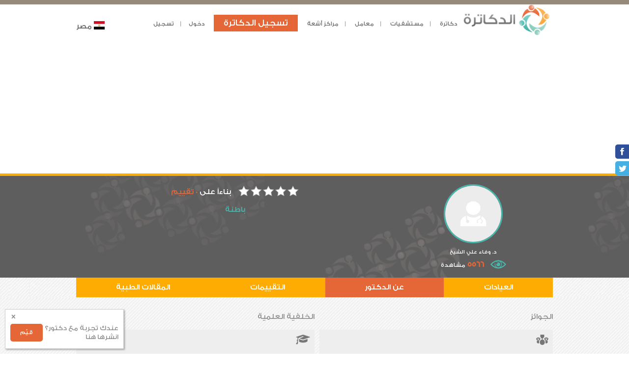

--- FILE ---
content_type: text/html; charset=UTF-8
request_url: https://www.eldacatra.com/doctor/information/%D8%AF%D9%83%D8%AA%D9%88%D8%B1%D8%A9-%D9%88%D9%81%D8%A7%D8%A1-%D8%B9%D9%84%D9%8A-%D8%A7%D9%84%D8%B4%D9%8A%D8%AE-%D8%A8%D8%A7%D8%B7%D9%86%D8%A9
body_size: 7590
content:
<!DOCTYPE html>
<html dir="rtl" lang="ar" class="no-js">
  <head>
    <meta http-equiv="content-type" content="text/html; charset=UTF-8" />
    <meta http-equiv="X-UA-Compatible" content="IE=edge">
   
	<title> د. وفاء علي الشيخ دكتور باطنة - الدكاترة  </title>
	<meta name="description" content="د. وفاء علي الشيخ  دكتور باطنة بورسعيد بورسعيد" />    
    <meta name="viewport" content="width=device-width,initial-scale=1">
	<link rel="icon" href="https://www.eldacatra.com/favicon.ico"/>
	<link rel="alternate" hreflang="ar-eg" href="https://www.eldacatra.com/" />
    <link rel="apple-touch-icon" sizes="57x57" href="/apple-touch-icon-57x57.png">
    <link rel="apple-touch-icon" sizes="60x60" href="/apple-touch-icon-60x60.png">
    <link rel="apple-touch-icon" sizes="72x72" href="/apple-touch-icon-72x72.png">
    <link rel="apple-touch-icon" sizes="76x76" href="/apple-touch-icon-76x76.png">
    <link rel="apple-touch-icon" sizes="114x114" href="/apple-touch-icon-114x114.png">
    <link rel="apple-touch-icon" sizes="120x120" href="/apple-touch-icon-120x120.png">
    <link rel="apple-touch-icon" sizes="144x144" href="/apple-touch-icon-144x144.png">
    <link rel="apple-touch-icon" sizes="152x152" href="/apple-touch-icon-152x152.png">
    <link rel="apple-touch-icon" sizes="180x180" href="/apple-touch-icon-180x180.png">
    <link rel="icon" type="image/png" href="/favicon-32x32.png" sizes="32x32">
    <link rel="icon" type="image/png" href="/favicon-194x194.png" sizes="194x194">
    <link rel="icon" type="image/png" href="/favicon-96x96.png" sizes="96x96">
    <link rel="icon" type="image/png" href="/android-chrome-192x192.png" sizes="192x192">
    <link rel="icon" type="image/png" href="/favicon-16x16.png" sizes="16x16">
    <link rel="manifest" href="/manifest.json">
    <meta name="msapplication-TileColor" content="#ffffff">
    <meta name="msapplication-TileImage" content="/mstile-144x144.png">
    <meta name="theme-color" content="#ffffff">
    <link rel="stylesheet" href="https://www.eldacatra.com/assets/css/u_layout.css">
    <link rel="stylesheet" href="https://www.eldacatra.com/assets/css/new.css">
    <link rel="stylesheet" href="https://www.eldacatra.com/assets/css/jquery-ui.css">
    <link rel="stylesheet" href="https://www.eldacatra.com/assets/lib/jquery.raty.css">
    <link rel="stylesheet" href="https://www.eldacatra.com/assets/css/vendor.css">
    <link rel="stylesheet" href="https://www.eldacatra.com/assets/css/main.css">
    <link rel="stylesheet" href="https://www.eldacatra.com/assets/css/responsive.css">
    <script src="https://www.eldacatra.com/assets/js/vendor/modernizr.js"></script>
    <!--[if lt IE 9]><script src="https://oss.maxcdn.com/libs/respond.js/1.4.2/respond.min.js"></script>-->
	
	<link rel="stylesheet" href="https://www.eldacatra.com/assets/lib/mobirise/bootstrap-material-design-font/css/material.css">
    <link rel="stylesheet" href="https://www.eldacatra.com/assets/lib/mobirise/tether/tether.min.css">
    <link rel="stylesheet" href="https://www.eldacatra.com/assets/lib/mobirise/bootstrap/css/bootstrap.min.css">
    <link rel="stylesheet" href="https://www.eldacatra.com/assets/lib/mobirise/animate.css/animate.min.css">
    <link rel="stylesheet" href="https://www.eldacatra.com/assets/lib/mobirise/theme/css/style.css">
    <link rel="stylesheet" href="https://www.eldacatra.com/assets/lib/mobirise/mobirise/css/mbr-additional.css" type="text/css">

	<!-- Start  Adsense Javascript -->
	<script async src="//pagead2.googlesyndication.com/pagead/js/adsbygoogle.js"></script>
	<script>
	  (adsbygoogle = window.adsbygoogle || []).push({
		google_ad_client: "ca-pub-3304020995513254",
		enable_page_level_ads: true
	  });
	</script>
	<!-- End  Adsense Javascript -->
	

  </head>

    <!--[if lt IE 10]><p class="browsehappy">You are using an <strong>outdated</strong> browser. Please <a href="https://browsehappy.com/" upgrade your browser to improve your experience.</p>-->
    <header>
      <div class="container clearfix">
        <div class="grid">
          <div class="unit one-fifth">
            
			<p class="logo"><a href="https://www.eldacatra.com/"><img src="https://www.eldacatra.com/assets/images/logo.png" alt="الدكاترة"></a></p>
			
			
		  
		</div>
		
		
					
		  
          <div class="unit four-fifths">
            
			 <div class="headermenu">
              <ul class="list-inline">
                
				
				<li class="hidden-mobile">
				    <div class="dropdown"><button class="dropbtn">دكاترة</button>
					  <div class="dropdown-content">
						<a href="https://www.eldacatra.com/search_doctor">ابحث عن دكتور</a>
						<a href="https://www.eldacatra.com/rate_your_doctor">قيم تجربتك مع دكتور</a>
						<a href="https://www.eldacatra.com/articles">المقالات الطبية</a>
						<a href="https://www.eldacatra.com/doctor/register/">سجل عيادتك</a>
					  </div></div>
			    </li>
			
				<li class="hidden-mobile">
				    <div class="dropdown"><button class="dropbtn">مستشفيات</button>
					  <div class="dropdown-content">
						<a href="https://www.eldacatra.com/search_hospital">ابحث عن مستشفى</a>
						<a href="https://www.eldacatra.com/rate_your_hospital">قيم تجربتك مع مستشفى</a>
						<a href="https://www.eldacatra.com/hospital/register/">سجل مستشفى</a>
					  </div></div>
			    </li> 
				
				<li class="hidden-mobile">
				    <div class="dropdown"><button class="dropbtn">معامل</button>
					  <div class="dropdown-content">
						<a href="https://www.eldacatra.com/Search_laboratory">ابحث عن معمل</a>
					<!--	<a href="https://www.eldacatra.com/rate_your_doctor">قيم تجربتك مع معمل</a> -->
					  </div></div>
			    </li>
			
				<li class="hidden-mobile">
				    <div class="dropdown"><button class="dropbtn">مراكز أشعة</button>
					  <div class="dropdown-content">
						<a href="https://www.eldacatra.com/Search_raycenter">ابحث عن مركز أشعة</a>
					<!--	<a href="https://www.eldacatra.com/rate_your_hospital">قيم تجربتك مع مركز أشعة</a> -->
					  </div></div>
			    </li> 
                 
              </ul>
            </div>
			
            <div class="membership">
              <ul class="list-inline">
                
				                  <li><a href="https://www.eldacatra.com/doctor/register/" class="btn btn-primary">تسجيل الدكاترة</a></li>
                				
                 <li><a href="#login" class="open-popup-link">دخول</a></li>
                <li><a href="#register" class="open-popup-link">تسجيل</a></li>
                              </ul>
            </div>
     
			 
			<div class="hidden-mobile country-selection">
				<ul class="list-inline">
                
				
					<li>
						<div class="dropdown"><img src="https://www.eldacatra.com/assets/images/country-logos/Egypt.png" alt="مصر"> <button class="dropbtn">مصر</button>
						  <div class="dropdown-content">
							<a img href="https://saudi.eldacatra.com"><img src="https://www.eldacatra.com/assets/images/country-logos/Saudi.gif" alt="السعودية"> السعودية</a>
							
						  </div></div>
					</li>
				</ul>
			</div>
           
          </div>
		  
		 
			
		   </div>
		  
        </div>
		
		<div class="grid mobile-only">
          <div class="unit whole">
            <nav role="navigation">
              <ul>
				<div class="text-center"><span class="highlighted">دكاترة</span></div>
					<li><a href="https://www.eldacatra.com/search_doctor">ابحث عن دكتور</a></li>
					<li><a href="https://www.eldacatra.com/rate_your_doctor">قيم تجربتك مع دكتور</a></li>
					<li><a href="https://www.eldacatra.com/articles">المقالات الطبية</a></li>
					<li><a href="https://www.eldacatra.com/doctor/register">سجل عيادتك</a></li>
					
					  
				<div class="text-center"><span class="highlighted">مستشفيات</span></div>
					<li><a href="https://www.eldacatra.com/search_hospital">ابحث عن مستشفى</a></li>
					<li><a href="https://www.eldacatra.com/rate_your_hospital">قيم تجربتك مع مستشفى</a></li>
					<li><a href="https://www.eldacatra.com/hospital/register">سجل مستشفى</a></li>
					
				<div class="text-center"><span class="highlighted">معامل</span></div>
					<li><a href="https://www.eldacatra.com/Search_laboratory">ابحث عن معمل</a></li>
					
					<!--<li><<a href="https://www.eldacatra.com/rate_your_doctor">قيم تجربتك مع معمل</a></li> -->
					
				<div class="text-center"><span class="highlighted">مراكز أشعة</span></div>
					<li><a href="https://www.eldacatra.com/Search_raycenter">ابحث عن مركز أشعة</a></li>			
					<!--<li><a href="https://www.eldacatra.com/rate_your_hospital">قيم تجربتك مع مركز أشعة</a> </li>-->
					
               
              </ul>
            </nav>
            <button class="mobile-only mobile-menu" data-toggle="header nav"></button>
			
          </div>
		  
		   <div class="mobile-only country-menu">
				<ul class="list-inline">
                
				
					<li>
						<div class="dropdown"><img src="https://www.eldacatra.com/assets/images/country-logos/Egypt.png" alt="مصر"> <button class="dropbtn">مصر</button>
						  <div class="dropdown-content">
							<a img href="https://saudi.eldacatra.com"><img src="https://www.eldacatra.com/assets/images/country-logos/Saudi.gif" alt="السعودية"> السعودية</a>
							
						  </div></div>
					</li>
				</ul>
			</div>

        </div>
       
      </div>
    </header>
    	
			<div class="container">
		<div class="text-center">
		<script async src="//pagead2.googlesyndication.com/pagead/js/adsbygoogle.js"></script>
		<!-- Responsive Ad -->
		<ins class="adsbygoogle footer-ad"
			 style="display:block"
			 data-ad-client="ca-pub-3304020995513254"
			 data-ad-slot="9779522066"
			 data-ad-format="auto"></ins>
		<script>
		(adsbygoogle = window.adsbygoogle || []).push({});
		</script>
		</div>
		</div>
	
	 
    <div id="login" class="white-popup mfp-hide">
      <div class="text-center">
        <p><a href="https://www.facebook.com/v2.10/dialog/oauth?client_id=174920199374007&state=cae1473c587500f9b987ce51fd71b1d1&response_type=code&sdk=php-sdk-5.7.0&redirect_uri=https%3A%2F%2Fwww.eldacatra.com%2F%2Ffacebook_login_callback&scope=public_profile%2Cemail%2Cuser_friends" class="login-with-facebook">الدخول بواسطة الفيس بوك</a></p>
        <p>أو</p>
      </div>
      <form data-parsley-validate action="https://www.eldacatra.com/login/log_in/" method="post" class="column-form">
    <input type="hidden" name="loginForm" />
        <div class="field-wrapper">
          <label for="login-user-email">البريد الإليكتروني</label>
          <input id="login-user-email" type="email"  name="email" placeholder="البريد الإليكتروني" required>
        </div>
        <div class="field-wrapper">
          <label for="login-user-password">كلمة المرور</label>
          <input id="login-user-password" type="password"  name="password" placeholder="كلمة المرور" required>
        </div>
        <div class="grid">
          <div class="unit half">
            <label for="login-user-remember"><input type="checkbox" id="login-user-remember"> تذكرني</label>
          </div>
          <div class="unit half text-left">
            <button type="submit" class="btn btn-primary">دخول</button>
          </div>
        </div>
      </form>
      <ul class="list-unstyled">
        <li><a href="https://www.eldacatra.com/login/forgetPassword/">نسيت كلمة المرور</a></li>
        <li><a href="https://www.eldacatra.com/login/join_us/">انضم الآن</a></li>
      </ul>
    </div>
    <div id="register" class="white-popup mfp-hide">
      <div class="text-center">
        <p><a href="https://www.facebook.com/v2.10/dialog/oauth?client_id=174920199374007&state=cae1473c587500f9b987ce51fd71b1d1&response_type=code&sdk=php-sdk-5.7.0&redirect_uri=https%3A%2F%2Fwww.eldacatra.com%2F%2Ffacebook_login_callback&scope=public_profile%2Cemail%2Cuser_friends" class="login-with-facebook">التسجيل بواسطة الفيس بوك</a></p>
        <p>أو</p>
      </div>
      <form data-parsley-validate action="https://www.eldacatra.com/login/register/" method="post" class="column-form">
    <input type="hidden" name="form" />
        <div class="field-wrapper">
          <label for="register-user-email">البريد الإليكتروني</label>
          <input id="register-user-email" type="email" name="email" placeholder="البريد الإليكتروني" required>
        </div>
        <div class="field-wrapper">
          <label for="register-user-password">كلمة المرور</label>
          <input id="register-user-password" type="password" name="password" placeholder="كلمة المرور" required>
        </div>
        <div class="field-wrapper">
          <label for="register-user-password-confirmation">تأكيد كلمة المرور</label>
          <input id="register-user-password-confirmation" type="password" name="password2" required placeholder="تأكيد كلمة المرور" data-parsley-equalto="#register-user-password">
        </div>
        <div class="grid">
          <div class="unit whole text-center">
            <label for="register-agree"><input type="checkbox" id="register-agree" required> أوافق على الشـروط و الأحكام و سياسة الخصوصية</label>
          </div>
        </div>
        <div class="grid">
          <div class="unit whole text-center">

       <button type="submit" class="btn btn-primary">سجل الآن</button>

          </div>
        </div>
      </form>
      <ul class="list-unstyled">
        <li><a href="https://www.eldacatra.com/login/join_us/">هل أنت مسجل مشترك؟</a></li>
      </ul>
    </div>
    <div id="recommend" class="white-popup mfp-hide">
      <p>أنت ترغب فى ترشيح الدكتور/ محمد عبد المحسن عطية</p>
      <form data-parsley-validate class="column-form">
        <div class="field-wrapper">
          <label for="recommend-user-name">اسم صديقك</label>
          <input id="recommend-user-name" type="text" placeholder="اسم صديقك" required>
        </div>
        <div class="field-wrapper">
          <label for="recommend-user-email">بريده الإلكترونى</label>
          <input id="recommend-user-email" type="email" placeholder="بريده الإلكترونى" required>
        </div>
        <div class="grid">
          <div class="unit whole text-center">
            <button type="submit" class="btn btn-primary">سجل الآن</button>
          </div>
        </div>
      </form>
    </div>
	<div id="welcome" class="white-popup" style="display:none">
      <p>
        <button>&times;</button> <img src="assets/images/rating.png"> <a href="https://www.eldacatra.com/rate_your_doctor/" class="btn btn-primary" id="rate-dr">قيّم</a>    <p> عندك تجربة مع دكتور؟   انشرها هنا  </p>     
      <input type="hidden" id="accountID" value=""/>
	  </p>
    </div>
	


<div class="page-clinic_information">
  <div class="sticky_social_bar">
  	<ul>
      <li><a id="share-facebook" href=""><img src="https://www.eldacatra.com/assets/images/social_icon_1.png" alt=""></a></li>
      <li><a id="share-twitter" href=""><img src="https://www.eldacatra.com/assets/images/social_icon_2.png" alt=""></a></li>
      <!--<li><a href=""><img src="https://www.eldacatra.com/assets/images/social_icon_3.png" alt=""></a></li>
      <li><a href=""><img src="https://www.eldacatra.com/assets/images/social_icon_4.png" alt=""></a></li>
      <li><a href=""><img src="https://www.eldacatra.com/assets/images/social_icon5.png" alt=""></a></li>-->
    </ul>
  </div>
	 
  <section class="user-header doctor-header">
  <input type="hidden" id="doctor_id" value="دكتورة-وفاء-علي-الشيخ-باطنة">
      <div class="container">
      <div class="grid">
        <div class="unit whole">
          <div class="grid" itemscope itemtype="schema.org/Physician">
            <div class="unit one-third user-info"><a href="#" class="user-avatar">
			 
						  <img src="https://www.eldacatra.com/assets/images/avatar_doctor.jpg" alt="" itemprop="image"></a>
			                <p class="user-name">
											<span itemprop="name">د. وفاء علي الشيخ</span>
								   			  
			  </p>
			  <p>
				<i class="header-page-views"></i>
				<span class="profile-views highlighted">5566 </span>مشاهدة
			  </p>
            </div>
            <div class="unit two-thirds text-center">
			<p>
			 				<span class="rating-base">
					<span class="rating-0"> 
					</span>
				</span>	
				 بناءاً على
				  <span><a href="#">0 تقييم </a></span>
			
			    			</p>	
				 
						  
            <!--  <p><span class="btn btn-warning" itemprop="medicalSpecialty">باطنة</span><span class="btn btn-primary"></span></p> -->
               <p> <span class="turquoise">   باطنة  </span>  </p>
			         
			
						<!--	<p class="cost">سعر الكشف <span itemprop="priceRange">0 جنيه</span> </p> -->
			<!--		<br>سعر الكشف <span itemprop="priceRange">0 جنيه</span>  -->
			  
					
            <!--  <p class="specialty"></p> -->
            </div>
          </div>
        </div>
      </div>
    </div>
  </section>
  <div id="content">
  <div class="container">
    <ul class="profile-pagination">  
      <li><a href="https://www.eldacatra.com/doctor/clinicInformation/دكتورة-وفاء-علي-الشيخ-باطنة">العيادات</a></li>
      <li class="active"><a href="https://www.eldacatra.com/doctor/information/دكتورة-وفاء-علي-الشيخ-باطنة">عن الدكتور</a></li>
	  <li><a href="https://www.eldacatra.com/doctor/evaluationSummary/دكتورة-وفاء-علي-الشيخ-باطنة">التقييمات</a></li>
      <li><a href="https://www.eldacatra.com/doctor/articles/دكتورة-وفاء-علي-الشيخ-باطنة">المقالات الطبية</a></li>
    </ul>
  </div>
  <main>
	    <div class="container">
      <div class="content doctor_profile_main">
        <div class="grid gutter">
          <div class="half unit">
            <div class="header_info_right">الجوائز</div>
            <p class="awards"></p>
            <div class="header_info_right">التخصصات/ العمليات الدقيقة أو النادرة</div>
            <p class="areas_of_specialty"></p>
            <div class="clear"></div>
					<div class="text-center">
						<script async src="//pagead2.googlesyndication.com/pagead/js/adsbygoogle.js"></script>
						<!-- Medium Rectangle -->
						<ins class="adsbygoogle"
							 style="display:inline-block;width:300px;height:250px"
							 data-ad-client="ca-pub-3304020995513254"
							 data-ad-slot="5125196845"></ins>
						<script>
						(adsbygoogle = window.adsbygoogle || []).push({});
						</script>
					</div>
          </div>
          <div class="half unit">
            <div class="header_info_right">الخلفية العلمية</div>
            <p class="acedmic_back"></p>
            <div class="header_info_right">الأبحاث</div>
            <p class="education"></p>
          </div>
        </div>
		
				
		
      </div>
    </div>
  </main>
</div>  <main>
    <div class="container">
			<section area-labelledby="claim">
         <h1 id="claim" class="title">هل أنت صاحب هذا الحساب؟</h1>
         <p><a href="https://www.eldacatra.com/doctor/verify/دكتورة-وفاء-علي-الشيخ-باطنة" class="btn btn-secondary pull-left">فعل</a>قم بتفعيل حسابك و الاستمتاع بالمميزات العديدة للدكاترة</p>
		</section>
	      <div id="main_container_doctor" class="main_container">
        <div id="tabs" class="tabs main_tabes">
          <ul>
            <li><a class ="section-name" href="#doctor-in-same-spacility">دكاترة فى نفس التخصص</a></li>
          </ul>
		  
          		  <div id="doctor-in-same-spacility">
            <ul>
						              <li>
                <div class="user_pro_box">
                  <strong>
				  <span class="highlighted"> <a href="https://www.eldacatra.com/doctor/clinicInformation/دكتور-ايمن-البدوي-باطنة">د. ايمن البدوي</a></span>
				  				  </strong>
                   <p>باطنة                  <p><span class="rating-base"><span class="rating-0">أربعة من خمس</span></span>
                 
                </div>
							  <a href="https://www.eldacatra.com/doctor/clinicInformation/دكتور-ايمن-البدوي-باطنة"><img src="https://www.eldacatra.com/assets/images/avatar_doctor.jpg" class="user_pro_img" alt=""></a>
			                </li>
			  			              <li>
                <div class="user_pro_box">
                  <strong>
				  <span class="highlighted"> <a href="https://www.eldacatra.com/doctor/clinicInformation/دكتور-محمود-عبد-المجيد-عثمان-باطنة">د. محمود عبد المجيد عثمان</a></span>
				  				  </strong>
                   <p>باطنة                  <p><span class="rating-base"><span class="rating-5">أربعة من خمس</span></span>
                 
                </div>
							  <a href="https://www.eldacatra.com/doctor/clinicInformation/دكتور-محمود-عبد-المجيد-عثمان-باطنة"><img src="https://www.eldacatra.com/assets/images/avatar_doctor.jpg" class="user_pro_img" alt=""></a>
			                </li>
			  			              <li>
                <div class="user_pro_box">
                  <strong>
				  <span class="highlighted"> <a href="https://www.eldacatra.com/doctor/clinicInformation/دكتور-محمد-الطاهر-عبد-الرحمن-باطنة">د. محمد الطاهر عبد الرحمن</a></span>
				  				  </strong>
                   <p>باطنة                  <p><span class="rating-base"><span class="rating-0">أربعة من خمس</span></span>
                 
                </div>
							  <a href="https://www.eldacatra.com/doctor/clinicInformation/دكتور-محمد-الطاهر-عبد-الرحمن-باطنة"><img src="https://www.eldacatra.com/assets/images/avatar_doctor.jpg" class="user_pro_img" alt=""></a>
			                </li>
			              </ul>
          </div>
		  	  
        </div>
      </div>
	  
	  <div id="main_container_doctor" class="main_container">
        <div id="tabs" class="tabs main_tabes">
          <ul>
			<li><a class ="section-name" href="#labs-in-same-area">معامل في نفس المنطقة</a></li>
          </ul>
		
		    		  <div id="labs-in-same-area">
            <ul>
                								<li>
                  <div class="user_pro_box"><strong>
				  <a href="https://www.eldacatra.com/laboratory/contactInfo/معمل-المختبر-فرع-بورسعيد-بورسعيد">معمل المختبر</a>
				 				  </strong>
                   <p>فرع بورسعيد				   <p>بورسعيد                    <p><span class="rating-base"><span class="rating-0">أربعة من خمس</span></span></p>
                  
                  </div>
                  				  <a href="https://www.eldacatra.com/laboratory/contactInfo/معمل-المختبر-فرع-بورسعيد-بورسعيد"><img src="https://www.eldacatra.com/assets/images/hos_doc_pro.jpg" class="user_pro_img" alt=""></a>
				                  </li>
				 								<li>
                  <div class="user_pro_box"><strong>
				  <a href="https://www.eldacatra.com/laboratory/contactInfo/معمل-البرج-فرع-حي-الزهور-بورسعيد">معمل البرج</a>
				 				  </strong>
                   <p>فرع حي الزهور بورسعيد				   <p>بورسعيد                    <p><span class="rating-base"><span class="rating-0">أربعة من خمس</span></span></p>
                  
                  </div>
                  				  <a href="https://www.eldacatra.com/laboratory/contactInfo/معمل-البرج-فرع-حي-الزهور-بورسعيد"><img src="https://www.eldacatra.com/assets/images/hos_doc_pro.jpg" class="user_pro_img" alt=""></a>
				                  </li>
				 								<li>
                  <div class="user_pro_box"><strong>
				  <a href="https://www.eldacatra.com/laboratory/contactInfo/معمل-البرج-فرع-حي-الضواحي-بورسعيد">معمل البرج</a>
				 				  </strong>
                   <p>فرع حي الضواحي بورسعيد				   <p>بورسعيد                    <p><span class="rating-base"><span class="rating-0">أربعة من خمس</span></span></p>
                  
                  </div>
                  				  <a href="https://www.eldacatra.com/laboratory/contactInfo/معمل-البرج-فرع-حي-الضواحي-بورسعيد"><img src="https://www.eldacatra.com/assets/images/hos_doc_pro.jpg" class="user_pro_img" alt=""></a>
				                  </li>
				               </ul>
          </div>
		          </div>
      </div>
	  
		<script async src="https://pagead2.googlesyndication.com/pagead/js/adsbygoogle.js"></script>
		<!-- in recommendations -->
		<ins class="adsbygoogle"
			 style="display:block"
			 data-ad-client="ca-pub-3304020995513254"
			 data-ad-slot="9492237631"
			 data-ad-format="auto"
			 data-full-width-responsive="true"></ins>
		<script>
			 (adsbygoogle = window.adsbygoogle || []).push({});
		</script>
	  
	  <div id="main_container_doctor" class="main_container">
        <div id="tabs" class="tabs main_tabes">
          <ul>
			<li><a class ="section-name" href="#rays-in-same-area">مراكز أشعة في نفس المنطقة</a></li>
          </ul>
		  
		  		  <div id="rays-in-same-area">
            <ul>
                								<li>
                  <div class="user_pro_box"><strong>
				  <a href="https://www.eldacatra.com/radiology_center/contactInfo/مركز-الايمان-للاشعة-فرع-بورسعيد">مركز الايمان للاشعة</a>
				 				  </strong>
                   <p>فرع بورسعيد				   <p>بورسعيد                    <p><span class="rating-base"><span class="rating-0">أربعة من خمس</span></span></p>
                  
                  </div>
                  				  <a href="https://www.eldacatra.com/radiology_center/contactInfo/مركز-الايمان-للاشعة-فرع-بورسعيد"><img src="https://www.eldacatra.com/assets/images/hos_doc_pro.jpg" class="user_pro_img" alt=""></a>
				                  </li>
				 								<li>
                  <div class="user_pro_box"><strong>
				  <a href="https://www.eldacatra.com/radiology_center/contactInfo/مركز-صيرفي-سكان-للاشعة-فرع-بورسعيد">مركز صيرفي سكان للاشعة</a>
				 				  </strong>
                   <p>فرع بورسعيد				   <p>بورسعيد                    <p><span class="rating-base"><span class="rating-0">أربعة من خمس</span></span></p>
                  
                  </div>
                  				  <a href="https://www.eldacatra.com/radiology_center/contactInfo/مركز-صيرفي-سكان-للاشعة-فرع-بورسعيد"><img src="https://www.eldacatra.com/assets/images/hos_doc_pro.jpg" class="user_pro_img" alt=""></a>
				                  </li>
				 								<li>
                  <div class="user_pro_box"><strong>
				  <a href="https://www.eldacatra.com/radiology_center/contactInfo/مركز-بورسعيد-للاشعة-فرع-بورسعيد">مركز بورسعيد للاشعة</a>
				 				  </strong>
                   <p>فرع بورسعيد				   <p>بورسعيد                    <p><span class="rating-base"><span class="rating-0">أربعة من خمس</span></span></p>
                  
                  </div>
                  				  <a href="https://www.eldacatra.com/radiology_center/contactInfo/مركز-بورسعيد-للاشعة-فرع-بورسعيد"><img src="https://www.eldacatra.com/assets/images/hos_doc_pro.jpg" class="user_pro_img" alt=""></a>
				                  </li>
				               </ul>
          </div>
		  		  
        </div>
      </div>
	  
	  <div id="main_container_doctor" class="main_container">
        <div id="tabs" class="tabs main_tabes">
          <ul>
			<li><a class ="section-name" href="#hospitals-in-same-area">مستشفيات في نفس المنطقة</a></li>
          </ul>
		 
		    		  <div id="hospitals-in-same-area">
            <ul>
                								<li>
                  <div class="user_pro_box"><strong>
				  <a href="https://www.eldacatra.com/hospital/contactInfo/مستشفى-مركز-افامينا-بورسعيد">مستشفى مركز افامينا</a>
				 				  </strong>
                   <p>بورسعيد                    <p><span class="rating-base"><span class="rating-0">أربعة من خمس</span></span></p>
                  
                  </div>
                  				  <a href="https://www.eldacatra.com/hospital/contactInfo/مستشفى-مركز-افامينا-بورسعيد"><img src="https://www.eldacatra.com/assets/images/hos_doc_pro.jpg" class="user_pro_img" alt=""></a>
				                  </li>
				 								<li>
                  <div class="user_pro_box"><strong>
				  <a href="https://www.eldacatra.com/hospital/contactInfo/مستشفى-آل-سليمان-بورسعيد">مستشفى آل سليمان</a>
				 				  </strong>
                   <p>بورسعيد                    <p><span class="rating-base"><span class="rating-0">أربعة من خمس</span></span></p>
                  
                  </div>
                  				  <a href="https://www.eldacatra.com/hospital/contactInfo/مستشفى-آل-سليمان-بورسعيد"><img src="https://www.eldacatra.com/assets/images/hos_doc_pro.jpg" class="user_pro_img" alt=""></a>
				                  </li>
				 								<li>
                  <div class="user_pro_box"><strong>
				  <a href="https://www.eldacatra.com/hospital/contactInfo/مستشفى-آل-يوسف-بورسعيد">مستشفى آل يوسف</a>
				 				  </strong>
                   <p>بورسعيد                    <p><span class="rating-base"><span class="rating-0">أربعة من خمس</span></span></p>
                  
                  </div>
                  				  <a href="https://www.eldacatra.com/hospital/contactInfo/مستشفى-آل-يوسف-بورسعيد"><img src="https://www.eldacatra.com/assets/images/hos_doc_pro.jpg" class="user_pro_img" alt=""></a>
				                  </li>
				               </ul>
          </div>
		  		  
		  
        </div>
      </div>
	  
	  
	  <div id="emailDoctor" class="white-popup mfp-hide">
      
      <form data-parsley-validate action="https://www.eldacatra.com/doctor/emailDoctor/" method="post" class="column-form">
	<input type="hidden" id="doctorID" name="doctorID"/>
	
        <div class="field-wrapper"> 
			هذه الخدمة غير مخصصة لإرسال الأسئلة الطبية و لكن للحجز و الاستفسار عن الخدمات المقدمة
		</div>
	
		<div class="field-wrapper">
          <label for="user-name">الاسم</label>
          <input id="user-name" type="text"  name="senderName" placeholder="الاسم" required>
        </div>
		<div class="field-wrapper">
          <label for="user-email">البريد الإليكتروني</label>
          <input id="user-email" type="email"  name="senderEmail" placeholder="البريد الإليكتروني" required>
        </div>
       <div class="field-wrapper">
          <label for="user-phone">رقم التليفون</label>
          <input id="user-phone" type="text"  name="senderPhone" placeholder="رقم التليفون" required>
        </div>
		
		 <div class="field-wrapper">
          <label for="message-body">الرسالة</label>
          <textarea id="messageBody" name="msgBody" class="messageBody" required>مرحبا, لقد وجدت عيادتك على موقع الدكاترة (eldacatra.com) يرجى التواصل معى لرغبتي في الحجز</textarea>
        </div>
		
		<div class="grid">
          <div class="unit whole text-center">
            <label for="send-agree"></label>
			<input type="checkbox" id="send-agree" required> أوافق على الشروط و الأحكام 
          </div>
        </div>
		
        <div class="grid">
         
          <div class="unit half text-left">
            <button type="submit" class="btn btn-primary">ارسل</button>
          </div>
        </div>
      </form>
     
    </div>
    </div>
  </main>
</div>    <div class="container">

			<div class="text-center">
		<script async src="//pagead2.googlesyndication.com/pagead/js/adsbygoogle.js"></script>
		<!-- Footer responsive -->
		<ins class="adsbygoogle footer-ad"
			 style="display:block"
			 data-ad-client="ca-pub-3304020995513254"
			 data-ad-slot="7107953239"
			 data-ad-format="auto"></ins>
		<script>
		(adsbygoogle = window.adsbygoogle || []).push({});
		</script>
		</div>
		</div>
		<footer role="contentinfo">
      <div class="container">
		
		<div class="grid gutter">
          <div class="unit one-third">
		  <span class="highlighted">عن الدكاترة</span>
			<ul  class="sitemap-list">
			  <li><a href="https://www.eldacatra.com/vision">رؤيتنا</a></li>
		  			  <li><a href="https://www.eldacatra.com/hospital/register/">تسجيل المستشفيات</a></li>
			  <li><a href="https://www.eldacatra.com/clinics/register/">تسجيل المراكز</a></li>
		  			  <li><a href="https://www.eldacatra.com/privacy_policy">سياسة الخصوصية</a></li>
			  <li><a href="https://www.eldacatra.com/terms_and_conditions">الشروط و الأحكام</a></li>
			  <li><a href="https://www.eldacatra.com/blog">المدونة</a></li>
			  <li><a href="https://www.eldacatra.com/articles">المقالات الطبية</a></li>
			  <li><a href="https://www.eldacatra.com/contact_us">اتصل بنا</a></li>
			</ul>
          </div>
		  
           <div class="unit one-third">
		    <span class="highlighted">دكاترة</span>
            <ul class="sitemap-list">
				<li><a href="https://www.eldacatra.com/دكتور/أسنان">دكاترة أسنان</a></li>
				<li><a href="https://www.eldacatra.com/دكتور/جلدية">دكاترة جلدية</a></li>
				<li><a href="https://www.eldacatra.com/دكتور/أطفال">دكاترة أطفال</a></li>
				<li><a href="https://www.eldacatra.com/دكتور/نساء-و-توليد">دكاترة نساء و توليد</a></li>
				<li><a href="https://www.eldacatra.com/دكتور/أنف-و-أذن-و-حنجرة">دكاترة أنف و أذن</a></li>
				<li><a href="https://www.eldacatra.com/دكتور/مخ-و-أعصاب">دكاترة مخ و أعصاب</a></li>
				<li><a href="https://www.eldacatra.com/دكتور/عيون">دكاترة عيون</a></li>
				<li><a href="https://www.eldacatra.com/دكتور/باطنة">دكاترة باطنة</a></li>
			 </ul>
          </div>
		  
		  <div class="unit one-third">
		   <span class="highlighted">مستشفيات</span>
            <ul class="sitemap-list">
				<li><a href="https://www.eldacatra.com/مستشفى/القاهرة-الكبرى">مستشفيات فى القاهرة</a></li>
				<li><a href="https://www.eldacatra.com/مستشفى/الإسكندرية">مستشفيات فى الاسكندرية</a></li>
				<li><a href="https://www.eldacatra.com/مستشفى/البحر-الأحمر">مستشفيات فى الغردقة</a></li>
				<li><a href="https://www.eldacatra.com/مستشفى/قنا">مستفيات فى قنا</a></li>
				<li><a href="https://www.eldacatra.com/مستشفى/الدقهلية">مستشفيات فى المنصورة</a></li>
				<li><a href="https://www.eldacatra.com/مستشفى/المنوفية">مستشفيات فى المنوفية</a></li>
				<li><a href="https://www.eldacatra.com/مستشفى/الفيوم">مستشفيات فى الفيوم</a></li>
				<li><a href="https://saudi.eldacatra.com/مستشفى/">مستشفيات السعودية</a></li>
			</ul>
          </div>
        </div>
		<br><br>
         <div class="grid gutter">
          <div class="unit half">
            <p class="copyrights">الدكاترة 2015 &copy; حقوق النشر محفوظة</p>
			 <p class="copyrights">Owned and Managed by Digital Hits LLC</p>
          </div>
          <div class="unit half">
            <ul class="list-inline social-links">
              <li><a target = '_blank' href="https://www.facebook.com/eldacatra"><img src="https://www.eldacatra.com/assets/images/footer-facebook.png" alt="صفحتنا على Facebook"></a></li>
              <li><a target = '_blank' href="https://twitter.com/El_Dacatra"><img src="https://www.eldacatra.com/assets/images/footer-twitter.png" alt="حسابنا على Twitter"></a></li>
              <li><a target = '_blank' href="https://www.linkedin.com/company/el-dacatra"><img src="https://www.eldacatra.com/assets/images/footer-linkedin.png" alt="حسابنا على LinkedIn"></a></li>
              <li><a target = '_blank' href=" https://www.youtube.com/channel/UClcfp_05htpIHqx03-zTwZg/videos"><img src="https://www.eldacatra.com/assets/images/footer-youtube.png" alt="حسابنا على YouTube"></a></li>
              <li><a target = '_blank' href="https://instagram.com/eldacatra/"><img src="https://www.eldacatra.com/assets/images/footer-instagram.png" alt="حسابنا على Instagram"></a></li>
            </ul>
          </div>
        </div>
        <p>آراء مستخدمى الدكاترة لا تعكس آراء موقع الدكاترة أو الفريق العامل به. يتم بذل قصارى الجهد لضمان منع نشر أى اساءة أو هجوم شخصى. <a href="https://www.eldacatra.com/contact_us">للإبلاغ عن أى إساءة</a>.</p>
      </div>
    </footer>
    <script src="https://www.eldacatra.com/assets/js/vendor.js"></script>
    <script src="https://www.eldacatra.com/assets/js/jquery-ui.js"></script>
    <script src="https://www.eldacatra.com/assets/lib/jquery.raty.js"></script>
    <script src="https://www.eldacatra.com/assets/js/selectize.js"></script>
    <script src="https://www.eldacatra.com/assets/js/custom.js"></script>
    <script src="https://www.eldacatra.com/assets/js/main.js"></script>
	<script src="https://www.eldacatra.com/assets/js/html2canvas.js"></script>
	<script src="https://www.eldacatra.com/assets/js/js-cookie.js"></script>
	
	<script src="https://www.eldacatra.com/assets/lib/mobirise/tether/tether.min.js"></script>
    <script src="https://www.eldacatra.com/assets/lib/mobirise/bootstrap/js/bootstrap.min.js"></script>
    <script src="https://www.eldacatra.com/assets/lib/mobirise/smooth-scroll/smooth-scroll.js"></script>
    <script src="https://www.eldacatra.com/assets/lib/mobirise/bootstrap-carousel-swipe/bootstrap-carousel-swipe.js"></script>
    <script src="https://www.eldacatra.com/assets/lib/mobirise/jquery-mb-ytplayer/jquery.mb.ytplayer.min.js"></script>
    <script src="https://www.eldacatra.com/assets/lib/mobirise/viewport-checker/jquery.viewportchecker.js"></script>
    <script src="https://www.eldacatra.com/assets/lib/mobirise/theme/js/script.js"></script>
    <script src="https://www.eldacatra.com/assets/lib/mobirise/mobirise-slider-video/script.js"></script>
	<script src='https://www.google.com/recaptcha/api.js'></script>

 <script type="text/javascript">
      var baseurl = "https://www.eldacatra.com/";
    </script>
   <script>  (function(i,s,o,g,r,a,m){i['GoogleAnalyticsObject']=r;i[r]=i[r]||function(){  (i[r].q=i[r].q||[]).push(arguments)},i[r].l=1*new Date();a=s.createElement(o),  m=s.getElementsByTagName(o)[0];a.async=1;a.src=g;m.parentNode.insertBefore(a,m)  })(window,document,'script','//www.google-analytics.com/analytics.js','ga');  ga('create', 'UA-45004770-1', 'eldacatra.com');  ga('send', 'pageview');</script>
  
  <!-- Start Alexa Certify Javascript -->
<script type="text/javascript">
_atrk_opts = { atrk_acct:"GEHHo1IWhe105T", domain:"eldacatra.com",dynamic: true};
(function() { var as = document.createElement('script'); as.type = 'text/javascript'; as.async = true; as.src = "https://d31qbv1cthcecs.cloudfront.net/atrk.js"; var s = document.getElementsByTagName('script')[0];s.parentNode.insertBefore(as, s); })();
</script>
<noscript><img src="https://d5nxst8fruw4z.cloudfront.net/atrk.gif?account=GEHHo1IWhe105T" style="display:none" height="1" width="1" alt="" /></noscript>
<!-- End Alexa Certify Javascript -->  


</body>
</html>


--- FILE ---
content_type: text/html; charset=utf-8
request_url: https://www.google.com/recaptcha/api2/aframe
body_size: -85
content:
<!DOCTYPE HTML><html><head><meta http-equiv="content-type" content="text/html; charset=UTF-8"></head><body><script nonce="4YkMUsO_-EODDgoj3zhTEA">/** Anti-fraud and anti-abuse applications only. See google.com/recaptcha */ try{var clients={'sodar':'https://pagead2.googlesyndication.com/pagead/sodar?'};window.addEventListener("message",function(a){try{if(a.source===window.parent){var b=JSON.parse(a.data);var c=clients[b['id']];if(c){var d=document.createElement('img');d.src=c+b['params']+'&rc='+(localStorage.getItem("rc::a")?sessionStorage.getItem("rc::b"):"");window.document.body.appendChild(d);sessionStorage.setItem("rc::e",parseInt(sessionStorage.getItem("rc::e")||0)+1);localStorage.setItem("rc::h",'1768814502654');}}}catch(b){}});window.parent.postMessage("_grecaptcha_ready", "*");}catch(b){}</script></body></html>

--- FILE ---
content_type: text/javascript
request_url: https://www.eldacatra.com/assets/js/html2canvas.js
body_size: 12303
content:
!function(t,e,n){"use strict";function r(t,e,n){var r,a=t.runtimeStyle&&t.runtimeStyle[e],o=t.style;return!/^-?[0-9]+\.?[0-9]*(?:px)?$/i.test(n)&&/^-?\d/.test(n)&&(r=o.left,a&&(t.runtimeStyle.left=t.currentStyle.left),o.left="fontSize"===e?"1em":n||0,n=o.pixelLeft+"px",o.left=r,a&&(t.runtimeStyle.left=a)),/^(thin|medium|thick)$/i.test(n)?n:Math.round(parseFloat(n))+"px"}function a(t){return parseInt(t,10)}function o(t,e,a,o){if(t=(t||"").split(","),t=t[o||0]||t[0]||"auto",t=h.Util.trimText(t).split(" "),"backgroundSize"!==a||t[0]&&!t[0].match(/cover|contain|auto/)){if(t[0]=-1===t[0].indexOf("%")?r(e,a+"X",t[0]):t[0],t[1]===n){if("backgroundSize"===a)return t[1]="auto",t;t[1]=t[0]}t[1]=-1===t[1].indexOf("%")?r(e,a+"Y",t[1]):t[1]}else;return t}function i(t,e,n,r,a,o){var i,l,s,c,d=h.Util.getCSS(e,t,a);if(1===d.length&&(c=d[0],d=[],d[0]=c,d[1]=c),-1!==d[0].toString().indexOf("%"))s=parseFloat(d[0])/100,l=n.width*s,"backgroundSize"!==t&&(l-=(o||r).width*s);else if("backgroundSize"===t)if("auto"===d[0])l=r.width;else if(/contain|cover/.test(d[0])){var u=h.Util.resizeBounds(r.width,r.height,n.width,n.height,d[0]);l=u.width,i=u.height}else l=parseInt(d[0],10);else l=parseInt(d[0],10);return"auto"===d[1]?i=l/r.width*r.height:-1!==d[1].toString().indexOf("%")?(s=parseFloat(d[1])/100,i=n.height*s,"backgroundSize"!==t&&(i-=(o||r).height*s)):i=parseInt(d[1],10),[l,i]}function l(t,e){var n=[];return{storage:n,width:t,height:e,clip:function(){n.push({type:"function",name:"clip",arguments:arguments})},translate:function(){n.push({type:"function",name:"translate",arguments:arguments})},fill:function(){n.push({type:"function",name:"fill",arguments:arguments})},save:function(){n.push({type:"function",name:"save",arguments:arguments})},restore:function(){n.push({type:"function",name:"restore",arguments:arguments})},fillRect:function(){n.push({type:"function",name:"fillRect",arguments:arguments})},createPattern:function(){n.push({type:"function",name:"createPattern",arguments:arguments})},drawShape:function(){var t=[];return n.push({type:"function",name:"drawShape",arguments:t}),{moveTo:function(){t.push({name:"moveTo",arguments:arguments})},lineTo:function(){t.push({name:"lineTo",arguments:arguments})},arcTo:function(){t.push({name:"arcTo",arguments:arguments})},bezierCurveTo:function(){t.push({name:"bezierCurveTo",arguments:arguments})},quadraticCurveTo:function(){t.push({name:"quadraticCurveTo",arguments:arguments})}}},drawImage:function(){n.push({type:"function",name:"drawImage",arguments:arguments})},fillText:function(){n.push({type:"function",name:"fillText",arguments:arguments})},setVariable:function(t,e){return n.push({type:"variable",name:t,arguments:e}),e}}}function s(t){return{zindex:t,children:[]}}var c,d,h={};h.Util={},h.Util.log=function(e){h.logging&&t.console&&t.console.log&&t.console.log(e)},h.Util.trimText=function(t){return function(e){return t?t.apply(e):((e||"")+"").replace(/^\s+|\s+$/g,"")}}(String.prototype.trim),h.Util.asFloat=function(t){return parseFloat(t)},function(){var t=/((rgba|rgb)\([^\)]+\)(\s-?\d+px){0,})/g,e=/(-?\d+px)|(#.+)|(rgb\(.+\))|(rgba\(.+\))/g;h.Util.parseTextShadows=function(n){if(!n||"none"===n)return[];for(var r=n.match(t),a=[],o=0;r&&o<r.length;o++){var i=r[o].match(e);a.push({color:i[0],offsetX:i[1]?i[1].replace("px",""):0,offsetY:i[2]?i[2].replace("px",""):0,blur:i[3]?i[3].replace("px",""):0})}return a}}(),h.Util.parseBackgroundImage=function(t){var e,n,r,a,o,i,l,s,c=" \r\n	",d=[],h=0,u=0,f=function(){e&&('"'===n.substr(0,1)&&(n=n.substr(1,n.length-2)),n&&s.push(n),"-"===e.substr(0,1)&&(a=e.indexOf("-",1)+1)>0&&(r=e.substr(0,a),e=e.substr(a)),d.push({prefix:r,method:e.toLowerCase(),value:o,args:s})),s=[],e=r=n=o=""};f();for(var p=0,g=t.length;g>p;p++)if(i=t[p],!(0===h&&c.indexOf(i)>-1)){switch(i){case'"':l?l===i&&(l=null):l=i;break;case"(":if(l)break;if(0===h){h=1,o+=i;continue}u++;break;case")":if(l)break;if(1===h){if(0===u){h=0,o+=i,f();continue}u--}break;case",":if(l)break;if(0===h){f();continue}if(1===h&&0===u&&!e.match(/^url$/i)){s.push(n),n="",o+=i;continue}}o+=i,0===h?e+=i:n+=i}return f(),d},h.Util.Bounds=function(t){var e,n={};return t.getBoundingClientRect&&(e=t.getBoundingClientRect(),n.top=e.top,n.bottom=e.bottom||e.top+e.height,n.left=e.left,n.width=t.offsetWidth,n.height=t.offsetHeight),n},h.Util.OffsetBounds=function(t){var e=t.offsetParent?h.Util.OffsetBounds(t.offsetParent):{top:0,left:0};return{top:t.offsetTop+e.top,bottom:t.offsetTop+t.offsetHeight+e.top,left:t.offsetLeft+e.left,width:t.offsetWidth,height:t.offsetHeight}},h.Util.getCSS=function(t,n,r){c!==t&&(d=e.defaultView.getComputedStyle(t,null));var i=d[n];if(/^background(Size|Position)$/.test(n))return o(i,t,n,r);if(/border(Top|Bottom)(Left|Right)Radius/.test(n)){var l=i.split(" ");return l.length<=1&&(l[1]=l[0]),l.map(a)}return i},h.Util.resizeBounds=function(t,e,n,r,a){var o,i,l=n/r,s=t/e;return a&&"auto"!==a?s>l^"contain"===a?(i=r,o=r*s):(o=n,i=n/s):(o=n,i=r),{width:o,height:i}},h.Util.BackgroundPosition=function(t,e,n,r,a){var o=i("backgroundPosition",t,e,n,r,a);return{left:o[0],top:o[1]}},h.Util.BackgroundSize=function(t,e,n,r){var a=i("backgroundSize",t,e,n,r);return{width:a[0],height:a[1]}},h.Util.Extend=function(t,e){for(var n in t)t.hasOwnProperty(n)&&(e[n]=t[n]);return e},h.Util.Children=function(t){var e;try{e=t.nodeName&&"IFRAME"===t.nodeName.toUpperCase()?t.contentDocument||t.contentWindow.document:function(t){var e=[];return null!==t&&!function(t,e){var r=t.length,a=0;if("number"==typeof e.length)for(var o=e.length;o>a;a++)t[r++]=e[a];else for(;e[a]!==n;)t[r++]=e[a++];return t.length=r,t}(e,t),e}(t.childNodes)}catch(r){h.Util.log("html2canvas.Util.Children failed with exception: "+r.message),e=[]}return e},h.Util.isTransparent=function(t){return"transparent"===t||"rgba(0, 0, 0, 0)"===t},h.Util.Font=function(){var t={};return function(e,r,a){if(t[e+"-"+r]!==n)return t[e+"-"+r];var o,i,l,s=a.createElement("div"),c=a.createElement("img"),d=a.createElement("span"),h="Hidden Text";return s.style.visibility="hidden",s.style.fontFamily=e,s.style.fontSize=r,s.style.margin=0,s.style.padding=0,a.body.appendChild(s),c.src="[data-uri]",c.width=1,c.height=1,c.style.margin=0,c.style.padding=0,c.style.verticalAlign="baseline",d.style.fontFamily=e,d.style.fontSize=r,d.style.margin=0,d.style.padding=0,d.appendChild(a.createTextNode(h)),s.appendChild(d),s.appendChild(c),o=c.offsetTop-d.offsetTop+1,s.removeChild(d),s.appendChild(a.createTextNode(h)),s.style.lineHeight="normal",c.style.verticalAlign="super",i=c.offsetTop-s.offsetTop+1,l={baseline:o,lineWidth:1,middle:i},t[e+"-"+r]=l,a.body.removeChild(s),l}}(),function(){function t(t){return function(e){try{t.addColorStop(e.stop,e.color)}catch(r){n.log(["failed to add color stop: ",r,"; tried to add: ",e])}}}var n=h.Util,r={};h.Generate=r;var a=[/^(-webkit-linear-gradient)\(([a-z\s]+)([\w\d\.\s,%\(\)]+)\)$/,/^(-o-linear-gradient)\(([a-z\s]+)([\w\d\.\s,%\(\)]+)\)$/,/^(-webkit-gradient)\((linear|radial),\s((?:\d{1,3}%?)\s(?:\d{1,3}%?),\s(?:\d{1,3}%?)\s(?:\d{1,3}%?))([\w\d\.\s,%\(\)\-]+)\)$/,/^(-moz-linear-gradient)\(((?:\d{1,3}%?)\s(?:\d{1,3}%?))([\w\d\.\s,%\(\)]+)\)$/,/^(-webkit-radial-gradient)\(((?:\d{1,3}%?)\s(?:\d{1,3}%?)),\s(\w+)\s([a-z\-]+)([\w\d\.\s,%\(\)]+)\)$/,/^(-moz-radial-gradient)\(((?:\d{1,3}%?)\s(?:\d{1,3}%?)),\s(\w+)\s?([a-z\-]*)([\w\d\.\s,%\(\)]+)\)$/,/^(-o-radial-gradient)\(((?:\d{1,3}%?)\s(?:\d{1,3}%?)),\s(\w+)\s([a-z\-]+)([\w\d\.\s,%\(\)]+)\)$/];r.parseGradient=function(t,e){var n,r,o,i,l,s,c,d,h,u,f,p,g=a.length;for(r=0;g>r&&!(o=t.match(a[r]));r+=1);if(o)switch(o[1]){case"-webkit-linear-gradient":case"-o-linear-gradient":if(n={type:"linear",x0:null,y0:null,x1:null,y1:null,colorStops:[]},l=o[2].match(/\w+/g))for(s=l.length,r=0;s>r;r+=1)switch(l[r]){case"top":n.y0=0,n.y1=e.height;break;case"right":n.x0=e.width,n.x1=0;break;case"bottom":n.y0=e.height,n.y1=0;break;case"left":n.x0=0,n.x1=e.width}if(null===n.x0&&null===n.x1&&(n.x0=n.x1=e.width/2),null===n.y0&&null===n.y1&&(n.y0=n.y1=e.height/2),l=o[3].match(/((?:rgb|rgba)\(\d{1,3},\s\d{1,3},\s\d{1,3}(?:,\s[0-9\.]+)?\)(?:\s\d{1,3}(?:%|px))?)+/g))for(s=l.length,c=1/Math.max(s-1,1),r=0;s>r;r+=1)d=l[r].match(/((?:rgb|rgba)\(\d{1,3},\s\d{1,3},\s\d{1,3}(?:,\s[0-9\.]+)?\))\s*(\d{1,3})?(%|px)?/),d[2]?(i=parseFloat(d[2]),i/="%"===d[3]?100:e.width):i=r*c,n.colorStops.push({color:d[1],stop:i});break;case"-webkit-gradient":if(n={type:"radial"===o[2]?"circle":o[2],x0:0,y0:0,x1:0,y1:0,colorStops:[]},l=o[3].match(/(\d{1,3})%?\s(\d{1,3})%?,\s(\d{1,3})%?\s(\d{1,3})%?/),l&&(n.x0=l[1]*e.width/100,n.y0=l[2]*e.height/100,n.x1=l[3]*e.width/100,n.y1=l[4]*e.height/100),l=o[4].match(/((?:from|to|color-stop)\((?:[0-9\.]+,\s)?(?:rgb|rgba)\(\d{1,3},\s\d{1,3},\s\d{1,3}(?:,\s[0-9\.]+)?\)\))+/g))for(s=l.length,r=0;s>r;r+=1)d=l[r].match(/(from|to|color-stop)\(([0-9\.]+)?(?:,\s)?((?:rgb|rgba)\(\d{1,3},\s\d{1,3},\s\d{1,3}(?:,\s[0-9\.]+)?\))\)/),i=parseFloat(d[2]),"from"===d[1]&&(i=0),"to"===d[1]&&(i=1),n.colorStops.push({color:d[3],stop:i});break;case"-moz-linear-gradient":if(n={type:"linear",x0:0,y0:0,x1:0,y1:0,colorStops:[]},l=o[2].match(/(\d{1,3})%?\s(\d{1,3})%?/),l&&(n.x0=l[1]*e.width/100,n.y0=l[2]*e.height/100,n.x1=e.width-n.x0,n.y1=e.height-n.y0),l=o[3].match(/((?:rgb|rgba)\(\d{1,3},\s\d{1,3},\s\d{1,3}(?:,\s[0-9\.]+)?\)(?:\s\d{1,3}%)?)+/g))for(s=l.length,c=1/Math.max(s-1,1),r=0;s>r;r+=1)d=l[r].match(/((?:rgb|rgba)\(\d{1,3},\s\d{1,3},\s\d{1,3}(?:,\s[0-9\.]+)?\))\s*(\d{1,3})?(%)?/),d[2]?(i=parseFloat(d[2]),d[3]&&(i/=100)):i=r*c,n.colorStops.push({color:d[1],stop:i});break;case"-webkit-radial-gradient":case"-moz-radial-gradient":case"-o-radial-gradient":if(n={type:"circle",x0:0,y0:0,x1:e.width,y1:e.height,cx:0,cy:0,rx:0,ry:0,colorStops:[]},l=o[2].match(/(\d{1,3})%?\s(\d{1,3})%?/),l&&(n.cx=l[1]*e.width/100,n.cy=l[2]*e.height/100),l=o[3].match(/\w+/),d=o[4].match(/[a-z\-]*/),l&&d)switch(d[0]){case"farthest-corner":case"cover":case"":h=Math.sqrt(Math.pow(n.cx,2)+Math.pow(n.cy,2)),u=Math.sqrt(Math.pow(n.cx,2)+Math.pow(n.y1-n.cy,2)),f=Math.sqrt(Math.pow(n.x1-n.cx,2)+Math.pow(n.y1-n.cy,2)),p=Math.sqrt(Math.pow(n.x1-n.cx,2)+Math.pow(n.cy,2)),n.rx=n.ry=Math.max(h,u,f,p);break;case"closest-corner":h=Math.sqrt(Math.pow(n.cx,2)+Math.pow(n.cy,2)),u=Math.sqrt(Math.pow(n.cx,2)+Math.pow(n.y1-n.cy,2)),f=Math.sqrt(Math.pow(n.x1-n.cx,2)+Math.pow(n.y1-n.cy,2)),p=Math.sqrt(Math.pow(n.x1-n.cx,2)+Math.pow(n.cy,2)),n.rx=n.ry=Math.min(h,u,f,p);break;case"farthest-side":"circle"===l[0]?n.rx=n.ry=Math.max(n.cx,n.cy,n.x1-n.cx,n.y1-n.cy):(n.type=l[0],n.rx=Math.max(n.cx,n.x1-n.cx),n.ry=Math.max(n.cy,n.y1-n.cy));break;case"closest-side":case"contain":"circle"===l[0]?n.rx=n.ry=Math.min(n.cx,n.cy,n.x1-n.cx,n.y1-n.cy):(n.type=l[0],n.rx=Math.min(n.cx,n.x1-n.cx),n.ry=Math.min(n.cy,n.y1-n.cy))}if(l=o[5].match(/((?:rgb|rgba)\(\d{1,3},\s\d{1,3},\s\d{1,3}(?:,\s[0-9\.]+)?\)(?:\s\d{1,3}(?:%|px))?)+/g))for(s=l.length,c=1/Math.max(s-1,1),r=0;s>r;r+=1)d=l[r].match(/((?:rgb|rgba)\(\d{1,3},\s\d{1,3},\s\d{1,3}(?:,\s[0-9\.]+)?\))\s*(\d{1,3})?(%|px)?/),d[2]?(i=parseFloat(d[2]),i/="%"===d[3]?100:e.width):i=r*c,n.colorStops.push({color:d[1],stop:i})}return n},r.Gradient=function(n,r){if(0!==r.width&&0!==r.height){var a,o,i=e.createElement("canvas"),l=i.getContext("2d");if(i.width=r.width,i.height=r.height,a=h.Generate.parseGradient(n,r))switch(a.type){case"linear":o=l.createLinearGradient(a.x0,a.y0,a.x1,a.y1),a.colorStops.forEach(t(o)),l.fillStyle=o,l.fillRect(0,0,r.width,r.height);break;case"circle":o=l.createRadialGradient(a.cx,a.cy,0,a.cx,a.cy,a.rx),a.colorStops.forEach(t(o)),l.fillStyle=o,l.fillRect(0,0,r.width,r.height);break;case"ellipse":var s=e.createElement("canvas"),c=s.getContext("2d"),d=Math.max(a.rx,a.ry),u=2*d;s.width=s.height=u,o=c.createRadialGradient(a.rx,a.ry,0,a.rx,a.ry,d),a.colorStops.forEach(t(o)),c.fillStyle=o,c.fillRect(0,0,u,u),l.fillStyle=a.colorStops[a.colorStops.length-1].color,l.fillRect(0,0,i.width,i.height),l.drawImage(s,a.cx-a.rx,a.cy-a.ry,2*a.rx,2*a.ry)}return i}},r.ListAlpha=function(t){var e,n="";do e=t%26,n=String.fromCharCode(e+64)+n,t/=26;while(26*t>26);return n},r.ListRoman=function(t){var e,n=["M","CM","D","CD","C","XC","L","XL","X","IX","V","IV","I"],r=[1e3,900,500,400,100,90,50,40,10,9,5,4,1],a="",o=n.length;if(0>=t||t>=4e3)return t;for(e=0;o>e;e+=1)for(;t>=r[e];)t-=r[e],a+=n[e];return a}}(),h.Parse=function(r,a){function o(){return Math.max(Math.max(dt.body.scrollWidth,dt.documentElement.scrollWidth),Math.max(dt.body.offsetWidth,dt.documentElement.offsetWidth),Math.max(dt.body.clientWidth,dt.documentElement.clientWidth))}function i(){return Math.max(Math.max(dt.body.scrollHeight,dt.documentElement.scrollHeight),Math.max(dt.body.offsetHeight,dt.documentElement.offsetHeight),Math.max(dt.body.clientHeight,dt.documentElement.clientHeight))}function c(t,e){var n=parseInt(gt(t,e),10);return isNaN(n)?0:n}function d(t,e,n,r,a,o){"transparent"!==o&&(t.setVariable("fillStyle",o),t.fillRect(e,n,r,a),ct+=1)}function u(t,e,n){return t.length>0?e+n.toUpperCase():void 0}function f(t,e){switch(e){case"lowercase":return t.toLowerCase();case"capitalize":return t.replace(/(^|\s|:|-|\(|\))([a-z])/g,u);case"uppercase":return t.toUpperCase();default:return t}}function p(t){return/^(normal|none|0px)$/.test(t)}function g(t,e,n,r){null!==t&&ht.trimText(t).length>0&&(r.fillText(t,e,n),ct+=1)}function m(t,e,n,r){var a=!1,o=gt(e,"fontWeight"),i=gt(e,"fontFamily"),l=gt(e,"fontSize"),s=ht.parseTextShadows(gt(e,"textShadow"));switch(parseInt(o,10)){case 401:o="bold";break;case 400:o="normal"}return t.setVariable("fillStyle",r),t.setVariable("font",[gt(e,"fontStyle"),gt(e,"fontVariant"),o,l,i].join(" ")),t.setVariable("textAlign",a?"right":"left"),s.length&&(t.setVariable("shadowColor",s[0].color),t.setVariable("shadowOffsetX",s[0].offsetX),t.setVariable("shadowOffsetY",s[0].offsetY),t.setVariable("shadowBlur",s[0].blur)),"none"!==n?ht.Font(i,l,dt):void 0}function y(t,e,n,r,a){switch(e){case"underline":d(t,n.left,Math.round(n.top+r.baseline+r.lineWidth),n.width,1,a);break;case"overline":d(t,n.left,Math.round(n.top),n.width,1,a);break;case"line-through":d(t,n.left,Math.ceil(n.top+r.middle+r.lineWidth),n.width,1,a)}}function b(t,e,n,r,a){var o;if(ut.rangeBounds&&!a)"none"===n&&0===ht.trimText(e).length||(o=w(e,t.node,t.textOffset)),t.textOffset+=e.length;else if(t.node&&"string"==typeof t.node.nodeValue){var i=r?t.node.splitText(e.length):null;o=x(t.node,a),t.node=i}return o}function w(t,e,n){var r=dt.createRange();return r.setStart(e,n),r.setEnd(e,n+t.length),r.getBoundingClientRect()}function x(t,e){var n=t.parentNode,r=dt.createElement("wrapper"),a=t.cloneNode(!0);r.appendChild(t.cloneNode(!0)),n.replaceChild(r,t);var o=e?ht.OffsetBounds(r):ht.Bounds(r);return n.replaceChild(a,r),o}function v(t,e,n){var r,o,i=n.ctx,l=gt(t,"color"),s=gt(t,"textDecoration"),c=gt(t,"textAlign"),d={node:e,textOffset:0};ht.trimText(e.nodeValue).length>0&&(e.nodeValue=f(e.nodeValue,gt(t,"textTransform")),c=c.replace(["-webkit-auto"],["auto"]),o=!a.letterRendering||/^(left|right|justify|auto)$/.test(c)||p(gt(t,"letterSpacing"))?e.nodeValue.split(/(\b| )/):e.nodeValue.split(""),r=m(i,t,s,l),a.chinese&&o.forEach(function(t,e){/.*[\u4E00-\u9FA5].*$/.test(t)&&(t=t.split(""),t.unshift(e,1),o.splice.apply(o,t))}),o.forEach(function(t,e){var a=b(d,t,s,e<o.length-1,n.transform.matrix);a&&(g(t,a.left,a.bottom,i),y(i,s,a,r,l))}))}function k(t,e){var n,r,a=dt.createElement("boundelement");return a.style.display="inline",n=t.style.listStyleType,t.style.listStyleType="none",a.appendChild(dt.createTextNode(e)),t.insertBefore(a,t.firstChild),r=ht.Bounds(a),t.removeChild(a),t.style.listStyleType=n,r}function C(t){var e=-1,n=1,r=t.parentNode.childNodes;if(t.parentNode){for(;r[++e]!==t;)1===r[e].nodeType&&n++;return n}return-1}function T(t,e){var n,r=C(t);switch(e){case"decimal":n=r;break;case"decimal-leading-zero":n=1===r.toString().length?r="0"+r.toString():r.toString();break;case"upper-roman":n=h.Generate.ListRoman(r);break;case"lower-roman":n=h.Generate.ListRoman(r).toLowerCase();break;case"lower-alpha":n=h.Generate.ListAlpha(r).toLowerCase();break;case"upper-alpha":n=h.Generate.ListAlpha(r)}return n+". "}function S(t,e,n){var r,a,o,i=e.ctx,l=gt(t,"listStyleType");if(/^(decimal|decimal-leading-zero|upper-alpha|upper-latin|upper-roman|lower-alpha|lower-greek|lower-latin|lower-roman)$/i.test(l)){if(a=T(t,l),o=k(t,a),m(i,t,"none",gt(t,"color")),"inside"!==gt(t,"listStylePosition"))return;i.setVariable("textAlign","left"),r=n.left,g(a,r,o.bottom,i)}}function M(t){var e=r[t];return e&&e.succeeded===!0?e.img:!1}function R(t,e){var n=Math.max(t.left,e.left),r=Math.max(t.top,e.top),a=Math.min(t.left+t.width,e.left+e.width),o=Math.min(t.top+t.height,e.top+e.height);return{left:n,top:r,width:a-n,height:o-r}}function E(t,e,n){var r,a="static"!==e.cssPosition,o=a?gt(t,"zIndex"):"auto",i=gt(t,"opacity"),l="none"!==gt(t,"cssFloat");e.zIndex=r=s(o),r.isPositioned=a,r.isFloated=l,r.opacity=i,r.ownStacking="auto"!==o||1>i,n&&n.zIndex.children.push(e)}function I(t,e,n,r,a){var o=c(e,"paddingLeft"),i=c(e,"paddingTop"),l=c(e,"paddingRight"),s=c(e,"paddingBottom");$(t,n,0,0,n.width,n.height,r.left+o+a[3].width,r.top+i+a[0].width,r.width-(a[1].width+a[3].width+o+l),r.height-(a[0].width+a[2].width+i+s))}function L(t){return["Top","Right","Bottom","Left"].map(function(e){return{width:c(t,"border"+e+"Width"),color:gt(t,"border"+e+"Color")}})}function O(t){return["TopLeft","TopRight","BottomRight","BottomLeft"].map(function(e){return gt(t,"border"+e+"Radius")})}function z(t,e,n,r){var a=function(t,e,n){return{x:t.x+(e.x-t.x)*n,y:t.y+(e.y-t.y)*n}};return{start:t,startControl:e,endControl:n,end:r,subdivide:function(o){var i=a(t,e,o),l=a(e,n,o),s=a(n,r,o),c=a(i,l,o),d=a(l,s,o),h=a(c,d,o);return[z(t,i,c,h),z(h,d,s,r)]},curveTo:function(t){t.push(["bezierCurve",e.x,e.y,n.x,n.y,r.x,r.y])},curveToReversed:function(r){r.push(["bezierCurve",n.x,n.y,e.x,e.y,t.x,t.y])}}}function A(t,e,n,r,a,o,i){e[0]>0||e[1]>0?(t.push(["line",r[0].start.x,r[0].start.y]),r[0].curveTo(t),r[1].curveTo(t)):t.push(["line",o,i]),(n[0]>0||n[1]>0)&&t.push(["line",a[0].start.x,a[0].start.y])}function B(t,e,n,r,a,o,i){var l=[];return e[0]>0||e[1]>0?(l.push(["line",r[1].start.x,r[1].start.y]),r[1].curveTo(l)):l.push(["line",t.c1[0],t.c1[1]]),n[0]>0||n[1]>0?(l.push(["line",o[0].start.x,o[0].start.y]),o[0].curveTo(l),l.push(["line",i[0].end.x,i[0].end.y]),i[0].curveToReversed(l)):(l.push(["line",t.c2[0],t.c2[1]]),l.push(["line",t.c3[0],t.c3[1]])),e[0]>0||e[1]>0?(l.push(["line",a[1].end.x,a[1].end.y]),a[1].curveToReversed(l)):l.push(["line",t.c4[0],t.c4[1]]),l}function U(t,e,n){var r=t.left,a=t.top,o=t.width,i=t.height,l=e[0][0],s=e[0][1],c=e[1][0],d=e[1][1],h=e[2][0],u=e[2][1],f=e[3][0],p=e[3][1],g=o-c,m=i-u,y=o-h,b=i-p;return{topLeftOuter:bt(r,a,l,s).topLeft.subdivide(.5),topLeftInner:bt(r+n[3].width,a+n[0].width,Math.max(0,l-n[3].width),Math.max(0,s-n[0].width)).topLeft.subdivide(.5),topRightOuter:bt(r+g,a,c,d).topRight.subdivide(.5),topRightInner:bt(r+Math.min(g,o+n[3].width),a+n[0].width,g>o+n[3].width?0:c-n[3].width,d-n[0].width).topRight.subdivide(.5),bottomRightOuter:bt(r+y,a+m,h,u).bottomRight.subdivide(.5),bottomRightInner:bt(r+Math.min(y,o+n[3].width),a+Math.min(m,i+n[0].width),Math.max(0,h-n[1].width),Math.max(0,u-n[2].width)).bottomRight.subdivide(.5),bottomLeftOuter:bt(r,a+b,f,p).bottomLeft.subdivide(.5),bottomLeftInner:bt(r+n[3].width,a+b,Math.max(0,f-n[3].width),Math.max(0,p-n[2].width)).bottomLeft.subdivide(.5)}}function N(t,e,n,r,a){var o=gt(t,"backgroundClip"),i=[];switch(o){case"content-box":case"padding-box":A(i,r[0],r[1],e.topLeftInner,e.topRightInner,a.left+n[3].width,a.top+n[0].width),A(i,r[1],r[2],e.topRightInner,e.bottomRightInner,a.left+a.width-n[1].width,a.top+n[0].width),A(i,r[2],r[3],e.bottomRightInner,e.bottomLeftInner,a.left+a.width-n[1].width,a.top+a.height-n[2].width),A(i,r[3],r[0],e.bottomLeftInner,e.topLeftInner,a.left+n[3].width,a.top+a.height-n[2].width);break;default:A(i,r[0],r[1],e.topLeftOuter,e.topRightOuter,a.left,a.top),A(i,r[1],r[2],e.topRightOuter,e.bottomRightOuter,a.left+a.width,a.top),A(i,r[2],r[3],e.bottomRightOuter,e.bottomLeftOuter,a.left+a.width,a.top+a.height),A(i,r[3],r[0],e.bottomLeftOuter,e.topLeftOuter,a.left,a.top+a.height)}return i}function P(t,e,n){var r,a,o,i,l,s,c=e.left,d=e.top,h=e.width,u=e.height,f=O(t),p=U(e,f,n),g={clip:N(t,p,n,f,e),borders:[]};for(r=0;4>r;r++)if(n[r].width>0){switch(a=c,o=d,i=h,l=u-n[2].width,r){case 0:l=n[0].width,s=B({c1:[a,o],c2:[a+i,o],c3:[a+i-n[1].width,o+l],c4:[a+n[3].width,o+l]},f[0],f[1],p.topLeftOuter,p.topLeftInner,p.topRightOuter,p.topRightInner);break;case 1:a=c+h-n[1].width,i=n[1].width,s=B({c1:[a+i,o],c2:[a+i,o+l+n[2].width],c3:[a,o+l],c4:[a,o+n[0].width]},f[1],f[2],p.topRightOuter,p.topRightInner,p.bottomRightOuter,p.bottomRightInner);break;case 2:o=o+u-n[2].width,l=n[2].width,s=B({c1:[a+i,o+l],c2:[a,o+l],c3:[a+n[3].width,o],c4:[a+i-n[3].width,o]},f[2],f[3],p.bottomRightOuter,p.bottomRightInner,p.bottomLeftOuter,p.bottomLeftInner);break;case 3:i=n[3].width,s=B({c1:[a,o+l+n[2].width],c2:[a,o],c3:[a+i,o+n[0].width],c4:[a+i,o+l]},f[3],f[0],p.bottomLeftOuter,p.bottomLeftInner,p.topLeftOuter,p.topLeftInner)}g.borders.push({args:s,color:n[r].color})}return g}function F(t,e){var n=t.drawShape();return e.forEach(function(t,e){n[0===e?"moveTo":t[0]+"To"].apply(null,t.slice(1))}),n}function V(t,e,n){"transparent"!==n&&(t.setVariable("fillStyle",n),F(t,e),t.fill(),ct+=1)}function D(t,e,n){var r,a,o=dt.createElement("valuewrap"),i=["lineHeight","textAlign","fontFamily","color","fontSize","paddingLeft","paddingTop","width","height","border","borderLeftWidth","borderTopWidth"];i.forEach(function(e){try{o.style[e]=gt(t,e)}catch(n){ht.log("html2canvas: Parse: Exception caught in renderFormValue: "+n.message)}}),o.style.borderColor="black",o.style.borderStyle="solid",o.style.display="block",o.style.position="absolute",(/^(submit|reset|button|text|password)$/.test(t.type)||"SELECT"===t.nodeName)&&(o.style.lineHeight=gt(t,"height")),o.style.top=e.top+"px",o.style.left=e.left+"px",r="SELECT"===t.nodeName?(t.options[t.selectedIndex]||0).text:t.value,r||(r=t.placeholder),a=dt.createTextNode(r),o.appendChild(a),pt.appendChild(o),v(t,a,n),pt.removeChild(o)}function $(t){t.drawImage.apply(t,Array.prototype.slice.call(arguments,1)),ct+=1}function G(n,r){var a=t.getComputedStyle(n,r);if(a&&a.content&&"none"!==a.content&&"-moz-alt-content"!==a.content&&"none"!==a.display){var o=a.content+"",i=o.substr(0,1);i===o.substr(o.length-1)&&i.match(/'|"/)&&(o=o.substr(1,o.length-2));var l="url"===o.substr(0,3),s=e.createElement(l?"img":"span");return s.className=mt+"-before "+mt+"-after",Object.keys(a).filter(W).forEach(function(t){try{s.style[t]=a[t]}catch(e){ht.log(["Tried to assign readonly property ",t,"Error:",e])}}),l?s.src=ht.parseBackgroundImage(o)[0].args[0]:s.innerHTML=o,s}}function W(e){return isNaN(t.parseInt(e,10))}function H(t,e){var n=G(t,":before"),r=G(t,":after");(n||r)&&(n&&(t.className+=" "+mt+"-before",t.parentNode.insertBefore(n,t),ot(n,e,!0),t.parentNode.removeChild(n),t.className=t.className.replace(mt+"-before","").trim()),r&&(t.className+=" "+mt+"-after",t.appendChild(r),ot(r,e,!0),t.removeChild(r),t.className=t.className.replace(mt+"-after","").trim()))}function j(t,e,n,r){var a=Math.round(r.left+n.left),o=Math.round(r.top+n.top);t.createPattern(e),t.translate(a,o),t.fill(),t.translate(-a,-o)}function q(t,e,n,r,a,o,i,l){var s=[];s.push(["line",Math.round(a),Math.round(o)]),s.push(["line",Math.round(a+i),Math.round(o)]),s.push(["line",Math.round(a+i),Math.round(l+o)]),s.push(["line",Math.round(a),Math.round(l+o)]),F(t,s),t.save(),t.clip(),j(t,e,n,r),t.restore()}function X(t,e,n){d(t,e.left,e.top,e.width,e.height,n)}function _(t,e,n,r,a){var o=ht.BackgroundSize(t,e,r,a),i=ht.BackgroundPosition(t,e,r,a,o),l=gt(t,"backgroundRepeat").split(",").map(ht.trimText);switch(r=Q(r,o),l=l[a]||l[0]){case"repeat-x":q(n,r,i,e,e.left,e.top+i.top,99999,r.height);break;case"repeat-y":q(n,r,i,e,e.left+i.left,e.top,r.width,99999);break;case"no-repeat":q(n,r,i,e,e.left+i.left,e.top+i.top,r.width,r.height);break;default:j(n,r,i,{top:e.top,left:e.left,width:r.width,height:r.height})}}function Y(t,e,n){for(var r,a=gt(t,"backgroundImage"),o=ht.parseBackgroundImage(a),i=o.length;i--;)if(a=o[i],a.args&&0!==a.args.length){var l="url"===a.method?a.args[0]:a.value;r=M(l),r?_(t,e,n,r,i):ht.log("html2canvas: Error loading background:",a)}}function Q(t,e){if(t.width===e.width&&t.height===e.height)return t;var n,r=dt.createElement("canvas");return r.width=e.width,r.height=e.height,n=r.getContext("2d"),$(n,t,0,0,t.width,t.height,0,0,e.width,e.height),r}function J(t,e,n){return t.setVariable("globalAlpha",gt(e,"opacity")*(n?n.opacity:1))}function K(t){return t.replace("px","")}function Z(t){var e=gt(t,"transform")||gt(t,"-webkit-transform")||gt(t,"-moz-transform")||gt(t,"-ms-transform")||gt(t,"-o-transform"),n=gt(t,"transform-origin")||gt(t,"-webkit-transform-origin")||gt(t,"-moz-transform-origin")||gt(t,"-ms-transform-origin")||gt(t,"-o-transform-origin")||"0px 0px";n=n.split(" ").map(K).map(ht.asFloat);var r;if(e&&"none"!==e){var a=e.match(wt);if(a)switch(a[1]){case"matrix":r=a[2].split(",").map(ht.trimText).map(ht.asFloat)}}return{origin:n,matrix:r}}function tt(t,e,n,r){var s=l(e?n.width:o(),e?n.height:i()),c={ctx:s,opacity:J(s,t,e),cssPosition:gt(t,"position"),borders:L(t),transform:r,clip:e&&e.clip?ht.Extend({},e.clip):null};return E(t,c,e),a.useOverflow===!0&&/(hidden|scroll|auto)/.test(gt(t,"overflow"))===!0&&/(BODY)/i.test(t.nodeName)===!1&&(c.clip=c.clip?R(c.clip,n):n),c}function et(t,e,n){var r={left:e.left+t[3].width,top:e.top+t[0].width,width:e.width-(t[1].width+t[3].width),height:e.height-(t[0].width+t[2].width)};return n&&(r=R(r,n)),r}function nt(t,e){var n=e.matrix?ht.OffsetBounds(t):ht.Bounds(t);return e.origin[0]+=n.left,e.origin[1]+=n.top,n}function rt(t,e,n,r){var a,o=Z(t,e),i=nt(t,o),l=tt(t,e,i,o),s=l.borders,c=l.ctx,d=et(s,i,l.clip),h=P(t,i,s),u=ft.test(t.nodeName)?"#efefef":gt(t,"backgroundColor");switch(F(c,h.clip),c.save(),c.clip(),d.height>0&&d.width>0&&!r?(X(c,i,u),Y(t,d,c)):r&&(l.backgroundColor=u),c.restore(),h.borders.forEach(function(t){V(c,t.args,t.color)}),n||H(t,l),t.nodeName){case"IMG":(a=M(t.getAttribute("src")))?I(c,t,a,i,s):ht.log("html2canvas: Error loading <img>:"+t.getAttribute("src"));break;case"INPUT":/^(text|url|email|submit|button|reset)$/.test(t.type)&&(t.value||t.placeholder||"").length>0&&D(t,i,l);break;case"TEXTAREA":(t.value||t.placeholder||"").length>0&&D(t,i,l);break;case"SELECT":(t.options||t.placeholder||"").length>0&&D(t,i,l);break;case"LI":S(t,l,d);break;case"CANVAS":I(c,t,t,i,s)}return l}function at(t){return"none"!==gt(t,"display")&&"hidden"!==gt(t,"visibility")&&!t.hasAttribute("data-html2canvas-ignore")}function ot(t,e,n){at(t)&&(e=rt(t,e,n,!1)||e,ft.test(t.nodeName)||it(t,e,n))}function it(t,e,n){ht.Children(t).forEach(function(r){r.nodeType===r.ELEMENT_NODE?ot(r,e,n):r.nodeType===r.TEXT_NODE&&v(t,r,e)})}function lt(){var t=gt(e.documentElement,"backgroundColor"),n=ht.isTransparent(t)&&st===e.body,r=rt(st,null,!1,n);return it(st,r),n&&(t=r.backgroundColor),pt.removeChild(yt),{backgroundColor:t,stack:r}}t.scroll(0,0);var st=a.elements===n?e.body:a.elements[0],ct=0,dt=st.ownerDocument,ht=h.Util,ut=ht.Support(a,dt),ft=new RegExp("("+a.ignoreElements+")"),pt=dt.body,gt=ht.getCSS,mt="___html2canvas___pseudoelement",yt=dt.createElement("style");yt.innerHTML="."+mt+'-before:before { content: "" !important; display: none !important; }.'+mt+'-after:after { content: "" !important; display: none !important; }',pt.appendChild(yt),r=r||{};var bt=function(t){return function(e,n,r,a){var o=r*t,i=a*t,l=e+r,s=n+a;return{topLeft:z({x:e,y:s},{x:e,y:s-i},{x:l-o,y:n},{x:l,y:n}),topRight:z({x:e,y:n},{x:e+o,y:n},{x:l,y:s-i},{x:l,y:s}),bottomRight:z({x:l,y:n},{x:l,y:n+i},{x:e+o,y:s},{x:e,y:s}),bottomLeft:z({x:l,y:s},{x:l-o,y:s},{x:e,y:n+i},{x:e,y:n})}}}(4*((Math.sqrt(2)-1)/3)),wt=/(matrix)\((.+)\)/;return lt()},h.Preload=function(r){function a(t){M.href=t,M.href=M.href;var e=M.protocol+M.host;return e===g}function o(){x.log("html2canvas: start: images: "+w.numLoaded+" / "+w.numTotal+" (failed: "+w.numFailed+")"),!w.firstRun&&w.numLoaded>=w.numTotal&&(x.log("Finished loading images: # "+w.numTotal+" (failed: "+w.numFailed+")"),"function"==typeof r.complete&&r.complete(w))}function i(e,a,i){var l,s,c=r.proxy;M.href=e,e=M.href,l="html2canvas_"+v++,i.callbackname=l,c+=c.indexOf("?")>-1?"&":"?",c+="url="+encodeURIComponent(e)+"&callback="+l,s=C.createElement("script"),t[l]=function(e){"error:"===e.substring(0,6)?(i.succeeded=!1,w.numLoaded++,w.numFailed++,o()):(p(a,i),a.src=e),t[l]=n;try{delete t[l]}catch(r){}s.parentNode.removeChild(s),s=null,delete i.script,delete i.callbackname},s.setAttribute("type","text/javascript"),s.setAttribute("src",c),i.script=s,t.document.body.appendChild(s)}function l(e,n){var r=t.getComputedStyle(e,n),a=r.content;"url"===a.substr(0,3)&&m.loadImage(h.Util.parseBackgroundImage(a)[0].args[0]),u(r.backgroundImage,e)}function s(t){l(t,":before"),l(t,":after")}function c(t,e){var r=h.Generate.Gradient(t,e);r!==n&&(w[t]={img:r,succeeded:!0},w.numTotal++,w.numLoaded++,o())}function d(t){return t&&t.method&&t.args&&t.args.length>0}function u(t,e){var r;h.Util.parseBackgroundImage(t).filter(d).forEach(function(t){"url"===t.method?m.loadImage(t.args[0]):t.method.match(/\-?gradient$/)&&(r===n&&(r=h.Util.Bounds(e)),c(t.value,r))})}function f(t){var e=!1;try{x.Children(t).forEach(f)}catch(r){}try{e=t.nodeType}catch(a){e=!1,x.log("html2canvas: failed to access some element's nodeType - Exception: "+a.message)}if(1===e||e===n){s(t);try{u(x.getCSS(t,"backgroundImage"),t)}catch(r){x.log("html2canvas: failed to get background-image - Exception: "+r.message)}u(t)}}function p(e,a){e.onload=function(){a.timer!==n&&t.clearTimeout(a.timer),w.numLoaded++,a.succeeded=!0,e.onerror=e.onload=null,o()},e.onerror=function(){if("anonymous"===e.crossOrigin&&(t.clearTimeout(a.timer),r.proxy)){var n=e.src;return e=new Image,a.img=e,e.src=n,void i(e.src,e,a)}w.numLoaded++,w.numFailed++,a.succeeded=!1,e.onerror=e.onload=null,o()}}var g,m,y,b,w={numLoaded:0,numFailed:0,numTotal:0,cleanupDone:!1},x=h.Util,v=0,k=r.elements[0]||e.body,C=k.ownerDocument,T=k.getElementsByTagName("img"),S=T.length,M=C.createElement("a"),R=function(t){return t.crossOrigin!==n}(new Image);for(M.href=t.location.href,g=M.protocol+M.host,m={loadImage:function(t){var e,o;t&&w[t]===n&&(e=new Image,t.match(/data:image\/.*;base64,/i)?(e.src=t.replace(/url\(['"]{0,}|['"]{0,}\)$/gi,""),o=w[t]={img:e},w.numTotal++,p(e,o)):a(t)||r.allowTaint===!0?(o=w[t]={img:e},w.numTotal++,p(e,o),e.src=t):R&&!r.allowTaint&&r.useCORS?(e.crossOrigin="anonymous",o=w[t]={img:e},w.numTotal++,p(e,o),e.src=t):r.proxy&&(o=w[t]={img:e},w.numTotal++,i(t,e,o)))},cleanupDOM:function(a){var i,l;if(!w.cleanupDone){a&&"string"==typeof a?x.log("html2canvas: Cleanup because: "+a):x.log("html2canvas: Cleanup after timeout: "+r.timeout+" ms.");for(l in w)if(w.hasOwnProperty(l)&&(i=w[l],"object"==typeof i&&i.callbackname&&i.succeeded===n)){t[i.callbackname]=n;try{delete t[i.callbackname]}catch(s){}i.script&&i.script.parentNode&&(i.script.setAttribute("src","about:blank"),i.script.parentNode.removeChild(i.script)),w.numLoaded++,w.numFailed++,x.log("html2canvas: Cleaned up failed img: '"+l+"' Steps: "+w.numLoaded+" / "+w.numTotal)}t.stop!==n?t.stop():e.execCommand!==n&&e.execCommand("Stop",!1),e.close!==n&&e.close(),w.cleanupDone=!0,a&&"string"==typeof a||o()}},renderingDone:function(){b&&t.clearTimeout(b)}},r.timeout>0&&(b=t.setTimeout(m.cleanupDOM,r.timeout)),x.log("html2canvas: Preload starts: finding background-images"),w.firstRun=!0,f(k),x.log("html2canvas: Preload: Finding images"),y=0;S>y;y+=1)m.loadImage(T[y].getAttribute("src"));return w.firstRun=!1,x.log("html2canvas: Preload: Done."),w.numTotal===w.numLoaded&&o(),m},h.Renderer=function(t,r){function a(t){function e(t){
Object.keys(t).sort().forEach(function(n){var r=[],o=[],i=[],l=[];t[n].forEach(function(t){t.node.zIndex.isPositioned||t.node.zIndex.opacity<1?i.push(t):t.node.zIndex.isFloated?o.push(t):r.push(t)}),function s(t){t.forEach(function(t){l.push(t),t.children&&s(t.children)})}(r.concat(o,i)),l.forEach(function(t){t.context?e(t.context):a.push(t.node)})})}var r,a=[];return r=function(t){function e(t,r,a){var o="auto"===r.zIndex.zindex?0:Number(r.zIndex.zindex),i=t,l=r.zIndex.isPositioned,s=r.zIndex.isFloated,c={node:r},d=a;r.zIndex.ownStacking?(i=c.context={"!":[{node:r,children:[]}]},d=n):(l||s)&&(d=c.children=[]),0===o&&a?a.push(c):(t[o]||(t[o]=[]),t[o].push(c)),r.zIndex.children.forEach(function(t){e(i,t,d)})}var r={};return e(r,t),r}(t),e(r),a}function o(t){var e;if("string"==typeof r.renderer&&h.Renderer[t]!==n)e=h.Renderer[t](r);else{if("function"!=typeof t)throw new Error("Unknown renderer");e=t(r)}if("function"!=typeof e)throw new Error("Invalid renderer defined");return e}return o(r.renderer)(t,r,e,a(t.stack),h)},h.Util.Support=function(t,e){function r(){var t=new Image,r=e.createElement("canvas"),a=r.getContext===n?!1:r.getContext("2d");if(a===!1)return!1;r.width=r.height=10,t.src=["data:image/svg+xml,","<svg xmlns='http://www.w3.org/2000/svg' width='10' height='10'>","<foreignObject width='10' height='10'>","<div xmlns='http://www.w3.org/1999/xhtml' style='width:10;height:10;'>","sup","</div>","</foreignObject>","</svg>"].join("");try{a.drawImage(t,0,0),r.toDataURL()}catch(o){return!1}return h.Util.log("html2canvas: Parse: SVG powered rendering available"),!0}function a(){var t,n,r,a,o=!1;return e.createRange&&(t=e.createRange(),t.getBoundingClientRect&&(n=e.createElement("boundtest"),n.style.height="123px",n.style.display="block",e.body.appendChild(n),t.selectNode(n),r=t.getBoundingClientRect(),a=r.height,123===a&&(o=!0),e.body.removeChild(n))),o}return{rangeBounds:a(),svgRendering:t.svgRendering&&r()}},t.html2canvas=function(e,n){e=e.length?e:[e];var r,a,o={logging:!1,elements:e,background:"#fff",proxy:null,timeout:0,useCORS:!1,allowTaint:!1,svgRendering:!1,ignoreElements:"IFRAME|OBJECT|PARAM",useOverflow:!0,letterRendering:!1,chinese:!1,width:null,height:null,taintTest:!0,renderer:"Canvas"};return o=h.Util.Extend(n,o),h.logging=o.logging,o.complete=function(t){"function"==typeof o.onpreloaded&&o.onpreloaded(t)===!1||(r=h.Parse(t,o),"function"==typeof o.onparsed&&o.onparsed(r)===!1||(a=h.Renderer(r,o),"function"==typeof o.onrendered&&o.onrendered(a)))},t.setTimeout(function(){h.Preload(o)},0),{render:function(t,e){return h.Renderer(t,h.Util.Extend(e,o))},parse:function(t,e){return h.Parse(t,h.Util.Extend(e,o))},preload:function(t){return h.Preload(h.Util.Extend(t,o))},log:h.Util.log}},t.html2canvas.log=h.Util.log,t.html2canvas.Renderer={Canvas:n},h.Renderer.Canvas=function(t){function r(t,e){t.beginPath(),e.forEach(function(e){t[e.name].apply(t,e.arguments)}),t.closePath()}function a(t){if(-1===l.indexOf(t.arguments[0].src)){c.drawImage(t.arguments[0],0,0);try{c.getImageData(0,0,1,1)}catch(e){return s=i.createElement("canvas"),c=s.getContext("2d"),!1}l.push(t.arguments[0].src)}return!0}function o(e,n){switch(n.type){case"variable":e[n.name]=n.arguments;break;case"function":switch(n.name){case"createPattern":if(n.arguments[0].width>0&&n.arguments[0].height>0)try{e.fillStyle=e.createPattern(n.arguments[0],"repeat")}catch(o){d.log("html2canvas: Renderer: Error creating pattern",o.message)}break;case"drawShape":r(e,n.arguments);break;case"drawImage":n.arguments[8]>0&&n.arguments[7]>0&&(!t.taintTest||t.taintTest&&a(n))&&e.drawImage.apply(e,n.arguments);break;default:e[n.name].apply(e,n.arguments)}}}t=t||{};var i=e,l=[],s=e.createElement("canvas"),c=s.getContext("2d"),d=h.Util,u=t.canvas||i.createElement("canvas");return function(t,e,r,a,i){var l,s,c,h=u.getContext("2d"),f=t.stack;return u.width=u.style.width=e.width||f.ctx.width,u.height=u.style.height=e.height||f.ctx.height,c=h.fillStyle,h.fillStyle=d.isTransparent(f.backgroundColor)&&e.background!==n?e.background:t.backgroundColor,h.fillRect(0,0,u.width,u.height),h.fillStyle=c,a.forEach(function(t){h.textBaseline="bottom",h.save(),t.transform.matrix&&(h.translate(t.transform.origin[0],t.transform.origin[1]),h.transform.apply(h,t.transform.matrix),h.translate(-t.transform.origin[0],-t.transform.origin[1])),t.clip&&(h.beginPath(),h.rect(t.clip.left,t.clip.top,t.clip.width,t.clip.height),h.clip()),t.ctx.storage&&t.ctx.storage.forEach(function(t){o(h,t)}),h.restore()}),d.log("html2canvas: Renderer: Canvas renderer done - returning canvas obj"),1===e.elements.length&&"object"==typeof e.elements[0]&&"BODY"!==e.elements[0].nodeName?(s=i.Util.Bounds(e.elements[0]),l=r.createElement("canvas"),l.width=Math.ceil(s.width),l.height=Math.ceil(s.height),h=l.getContext("2d"),h.drawImage(u,s.left,s.top,s.width,s.height,0,0,s.width,s.height),u=null,l):u}}}(window,document);

--- FILE ---
content_type: text/javascript
request_url: https://www.eldacatra.com/assets/lib/mobirise/theme/js/script.js
body_size: 5192
content:
(function($){

    $.extend($.easing, {
        easeInOutCubic : function(x, t, b, c, d){
            if ((t/=d/2) < 1) return c/2*t*t*t + b;
            return c/2*((t-=2)*t*t + 2) + b;
        }
    });

    $.fn.outerFind = function(selector){
        return this.find(selector).addBack(selector);
    };

    (function($,sr){
        // debouncing function from John Hann
        // http://unscriptable.com/index.php/2009/03/20/debouncing-javascript-methods/
        var debounce = function (func, threshold, execAsap) {
            var timeout;

            return function debounced () {
                var obj = this, args = arguments;
                function delayed () {
                    if (!execAsap) func.apply(obj, args);
                    timeout = null;
                };

                if (timeout) clearTimeout(timeout);
                else if (execAsap) func.apply(obj, args);

                timeout = setTimeout(delayed, threshold || 100);
            };
        }
        // smartresize
        jQuery.fn[sr] = function(fn){  return fn ? this.bind('resize', debounce(fn)) : this.trigger(sr); };

    })(jQuery,'smartresize');

    (function(){

        var scrollbarWidth = 0, originalMargin, touchHandler = function(event){
            event.preventDefault();
        };

        function getScrollbarWidth(){
            if (scrollbarWidth) return scrollbarWidth;
            var scrollDiv = document.createElement('div');
            $.each({
                top : '-9999px',
                width  : '50px',
                height : '50px',
                overflow : 'scroll',
                position : 'absolute'
            }, function(property, value){
                scrollDiv.style[property] = value;
            });
            $('body').append(scrollDiv);
            scrollbarWidth = scrollDiv.offsetWidth - scrollDiv.clientWidth;
            $('body')[0].removeChild(scrollDiv);
            return scrollbarWidth;
        }

    })();

    $.isMobile = function(type){
        var reg = [];
        var any = {
            blackberry : 'BlackBerry',
            android : 'Android',
            windows : 'IEMobile',
            opera : 'Opera Mini',
            ios : 'iPhone|iPad|iPod'
        };
        type = 'undefined' == $.type(type) ? '*' : type.toLowerCase();
        if ('*' == type) reg = $.map(any, function(v){ return v; });
        else if (type in any) reg.push(any[type]);
        return !!(reg.length && navigator.userAgent.match(new RegExp(reg.join('|'), 'i')));
    };

    var isSupportViewportUnits = (function(){
        // modernizr implementation
        var $elem = $('<div style="height: 50vh; position: absolute; top: -1000px; left: -1000px;">').appendTo('body');
        var elem = $elem[0];
        var height = parseInt(window.innerHeight / 2, 10);
        var compStyle = parseInt((window.getComputedStyle ? getComputedStyle(elem, null) : elem.currentStyle)['height'], 10);
        $elem.remove();
        return compStyle == height;
    }());

    $(function(){

        $('html').addClass($.isMobile() ? 'mobile' : 'desktop');

        // .mbr-navbar--sticky
        $(window).scroll(function(){
            $('.mbr-navbar--sticky').each(function(){
                var method = $(window).scrollTop() > 10 ? 'addClass' : 'removeClass';
                $(this)[method]('mbr-navbar--stuck')
                    .not('.mbr-navbar--open')[method]('mbr-navbar--short');
            });
        });

        if ($.isMobile() && navigator.userAgent.match(/Chrome/i)){ // simple fix for Chrome's scrolling
            (function(width, height){
                var deviceSize = [width, width];
                deviceSize[height > width ? 0 : 1] = height;
                $(window).smartresize(function(){
                    var windowHeight = $(window).height();
                    if ($.inArray(windowHeight, deviceSize) < 0)
                        windowHeight = deviceSize[ $(window).width() > windowHeight ? 1 : 0 ];
                    $('.mbr-section--full-height').css('height', windowHeight + 'px');
                });
            })($(window).width(), $(window).height());
        } else if (!isSupportViewportUnits){ // fallback for .mbr-section--full-height
            $(window).smartresize(function(){
                $('.mbr-section--full-height').css('height', $(window).height() + 'px');
            });
            $(document).on('add.cards', function(event){
                if ($('html').hasClass('mbr-site-loaded') && $(event.target).outerFind('.mbr-section--full-height').length)
                    $(window).resize();
            });
        }

        // .mbr-section--16by9 (16 by 9 blocks autoheight)
        function calculate16by9(){
            $(this).css('height', $(this).parent().width() * 9 / 16);
        }
        $(window).smartresize(function(){
            $('.mbr-section--16by9').each(calculate16by9);
        });
        $(document).on('add.cards change.cards', function(event){
            var enabled = $(event.target).outerFind('.mbr-section--16by9');
            if (enabled.length){
                enabled
                    .attr('data-16by9', 'true')
                    .each(calculate16by9);
            } else {
                $(event.target).outerFind('[data-16by9]')
                    .css('height', '')
                    .removeAttr('data-16by9');
            }
        });


        // .mbr-parallax-background
        if ($.fn.jarallax && !$.isMobile()) {
            $(document).on('destroy.parallax', function(event) {
                $(event.target).outerFind('.mbr-parallax-background')
                    .jarallax('destroy')
                    .css('position', '');
            });
            $(document).on('add.cards change.cards', function(event) {
                $(event.target).outerFind('.mbr-parallax-background')
                    .jarallax({
                        speed: 0.6
                    })
                    .css('position', 'relative');
            });

            if ($('html').hasClass('is-builder')) {
                $(document).on('add.cards', function(event) {
                    setTimeout(function() {
                        $(window).trigger('update.parallax');
                    }, 0);
                });
            }

            $(window).on('update.parallax', function(event) {
                var $jarallax = $('.mbr-parallax-background');

                $jarallax.jarallax('coverImage');
                $jarallax.jarallax('clipContainer');
                $jarallax.jarallax('onScroll');
            });
        }

        // .mbr-social-likes
        if ($.fn.socialLikes){
            $(document).on('add.cards', function(event){
                $(event.target).outerFind('.mbr-social-likes:not(.mbr-added)').on('counter.social-likes', function(event, service, counter){
                    if (counter > 999) $('.social-likes__counter', event.target).html(Math.floor(counter / 1000) + 'k');
                }).socialLikes({initHtml : false});
            });
        }

        // .mbr-fixed-top
        var fixedTopTimeout, scrollTimeout, prevScrollTop = 0, fixedTop = null, isDesktop = !$.isMobile();
        $(window).scroll(function(){
            if (scrollTimeout) clearTimeout(scrollTimeout);
            var scrollTop = $(window).scrollTop();
            var scrollUp  = scrollTop <= prevScrollTop || isDesktop;
            prevScrollTop = scrollTop;
            if (fixedTop){
                var fixed = scrollTop > fixedTop.breakPoint;
                if (scrollUp){
                    if (fixed != fixedTop.fixed){
                        if (isDesktop){
                            fixedTop.fixed = fixed;
                            $(fixedTop.elm).toggleClass('is-fixed');
                        } else {
                            scrollTimeout = setTimeout(function(){
                                fixedTop.fixed = fixed;
                                $(fixedTop.elm).toggleClass('is-fixed');
                            }, 40);
                        }
                    }
                } else {
                    fixedTop.fixed = false;
                    $(fixedTop.elm).removeClass('is-fixed');
                }
            }
        });
        $(document).on('add.cards delete.cards', function(event){
            if (fixedTopTimeout) clearTimeout(fixedTopTimeout);
            fixedTopTimeout = setTimeout(function(){
                if (fixedTop){
                    fixedTop.fixed = false;
                    $(fixedTop.elm).removeClass('is-fixed');
                }
                $('.mbr-fixed-top:first').each(function(){
                    fixedTop = {
                        breakPoint : $(this).offset().top + $(this).height() * 3,
                        fixed : false,
                        elm : this
                    };
                    $(window).scroll();
                });
            }, 650);
        });

        // embedded videos
        $(window).smartresize(function(){
            $('.mbr-embedded-video').each(function(){
                $(this).height(
                    $(this).width() *
                    parseInt($(this).attr('height') || 315) /
                    parseInt($(this).attr('width') || 560)
                );
            });
        });
        $(document).on('add.cards', function(event){
            if ($('html').hasClass('mbr-site-loaded') && $(event.target).outerFind('iframe').length)
                $(window).resize();
        });

        $(document).on('add.cards', function(event){
            $(event.target).outerFind('[data-bg-video]').each(function(){
                var result, videoURL = $(this).data('bg-video'), patterns = [
                    /\?v=([^&]+)/,
                    /(?:embed|\.be)\/([-a-z0-9_]+)/i,
                    /^([-a-z0-9_]+)$/i
                ];
                for (var i = 0; i < patterns.length; i++){
                    if (result = patterns[i].exec(videoURL)){
                        var previewURL = 'http' + ('https:' == location.protocol ? 's' : '') + ':';
                        previewURL += '//img.youtube.com/vi/' + result[1] + '/maxresdefault.jpg';

                        var $img = $('<div class="mbr-background-video-preview">')
                            .hide()
                            .css({
                                backgroundSize: 'cover',
                                backgroundPosition: 'center'
                            })
                        $('> *:eq(0)', this).before($img);

                        $('<img>').on('load', function() {
                            if (120 == (this.naturalWidth || this.width)) {
                                // selection of preview in the best quality
                                var file = this.src.split('/').pop();
                                switch (file){
                                    case 'maxresdefault.jpg':
                                        this.src = this.src.replace(file, 'sddefault.jpg');
                                        break;
                                    case 'sddefault.jpg':
                                        this.src = this.src.replace(file, 'hqdefault.jpg');
                                        break;
                                }
                            } else {
                                $img.css('background-image', 'url("' + this.src + '")')
                                    .show();
                            }
                        }).attr('src', previewURL)

                        if ($.fn.YTPlayer && !$.isMobile()){
                            var params = eval('(' + ($(this).data('bg-video-params') || '{}') + ')');
                            $('> *:eq(1)', this).before('<div class="mbr-background-video"></div>').prev()
                                .YTPlayer($.extend({
                                    videoURL : result[1],
                                    containment : 'self',
                                    showControls : false,
                                    mute : true
                                }, params));
                        }
                        break;
                    }
                }
            });
        });

        // init
        $('body > *:not(style, script)').trigger('add.cards');
        $('html').addClass('mbr-site-loaded');
        $(window).resize().scroll();

        // smooth scroll
        if (!$('html').hasClass('is-builder')){
            $(document).click(function(e){
                try {
                    var target = e.target;

                    if ($(target).parents().hasClass('extTestimonials1')) {
                        return;
                    }
                    do {
                        if (target.hash){
                                var useBody = /#bottom|#top/g.test(target.hash);
                            $(useBody ? 'body' : target.hash).each(function(){
                                e.preventDefault();
                                // in css sticky navbar has height 64px
                                var stickyMenuHeight = $('.mbr-navbar--sticky').length ? 64 : 0;
                                var goTo = target.hash == '#bottom'
                                        ? ($(this).height() - $(window).height())
                                        : ($(this).offset().top - stickyMenuHeight);
                                //Disable Accordion's and Tab's scroll
                                if($(this).hasClass('panel-collapse') || $(this).hasClass('tab-pane')){return};
                                $('html, body').stop().animate({
                                    scrollTop: goTo
                                }, 800, 'easeInOutCubic');
                            });
                            break;
                        }
                    } while (target = target.parentNode);
                } catch (e) {
                   // throw e;
                }
            });
        }

        // init the same height columns
        $('.cols-same-height .mbr-figure').each(function() {
            var $imageCont = $(this)
            var $img = $imageCont.children('img')
            var $cont = $imageCont.parent()
            var imgW = $img[0].width
            var imgH = $img[0].height

            function setNewSize() {
                $img.css({
                    width: '',
                    maxWidth: '',
                    marginLeft: ''
                })

                if(imgH && imgW) {
                    var aspectRatio = imgH / imgW

                    $imageCont.addClass({
                        position: 'absolute',
                        top: 0,
                        left: 0,
                        right: 0,
                        bottom: 0
                    })

                    // change image size
                    var contAspectRatio = $cont.height() / $cont.width()
                    if(contAspectRatio > aspectRatio) {
                        var percent = 100 * (contAspectRatio - aspectRatio) / aspectRatio;
                        $img.css({
                            width: percent + 100 + '%',
                            maxWidth: percent + 100 + '%',
                            marginLeft: (- percent / 2) + '%'
                        })
                    }
                }
            }

            $img.one('load', function() {
                imgW = $img[0].width
                imgH = $img[0].height
                setNewSize()
            })

            $(window).on('resize', setNewSize)
            setNewSize()
        })

    });


    if (!$('html').hasClass('is-builder')) {
        $(document).ready(function() {
            //disable animation on scroll on mobiles
            if ($.isMobile()) {
                return;
              //enable animation on scroll
            } else if ($('input[name=animation]').length) {
                $('input[name=animation]').remove();

                var $animatedElements = $('p, h1, h2, h3, h4, h5, a, button, small, img, li, blockquote, .mbr-author-name, em, label, input, textarea, .input-group, .iconbox, .btn-social, .mbr-figure, .mbr-map, .mbr-testimonial .card-block, .mbr-price-value, .mbr-price-figure, .dataTable, .dataTables_info').not(function() {
                    return $(this).parents().is('.navbar, .mbr-arrow, footer, .iconbox, .mbr-slider, .mbr-gallery, .mbr-testimonial .card-block, #cookiesdirective, .mbr-wowslider, .accordion, .tab-content, .engine, .extFooter1, #scrollToTop');
                }).addClass('hidden animated');

                function getElementOffset(element) {
                    var top = 0
                    do {
                        top += element.offsetTop  || 0;
                        element = element.offsetParent;
                    } while(element);

                    return top;
                };

                function checkIfInView() {
                    var window_height = window.innerHeight;
                    var window_top_position = document.documentElement.scrollTop || document.body.scrollTop;
                    var window_bottom_position = window_top_position + window_height - 50;

                    $.each($animatedElements, function() {
                        var $element = $(this);
                        var element = $element[0];
                        var element_height = element.offsetHeight;
                        var element_top_position = getElementOffset(element);
                        var element_bottom_position = (element_top_position + element_height);

                        // check to see if this current element is within viewport
                        if ((element_bottom_position >= window_top_position) &&
                            (element_top_position <= window_bottom_position) &&
                            ($element.hasClass('hidden'))) {
                            $element.removeClass('hidden').addClass('fadeInUp')
                            .one('webkitAnimationEnd mozAnimationEnd MSAnimationEnd oanimationend animationend', function() {
                                $element.removeClass('animated fadeInUp');
                            });
                        }
                    });
                }

                var $window = $(window);

                $window.on('scroll resize', checkIfInView);
                $window.trigger('scroll');
            }
        });

        if ($('.navbar').length) {
            $(".nav-dropdown").swipe({
                swipeLeft:function(event, direction, distance, duration, fingerCount) {
                    $('.navbar-close').click();
                }
            });
        }
    }

    // Scroll to Top Button
    $(document).ready(function() {
    if ($('.mbr-arrow-up').length) {
        var $scroller = $('#scrollToTop'),
            $main = $('body,html'),
            $window = $(window);
        $scroller.css('display', 'none');
        $window.scroll(function () {
        if ($(this).scrollTop() > 0) {
            $scroller.fadeIn();
        } else {
            $scroller.fadeOut();
        }
        });
        $scroller.click(function() {
            $main.animate({
                scrollTop: 0
            }, 400);
            return false;
        });
    }
    });

    // Fix menu for Opera Mini and Android Browsers < 4.4v
    if(navigator.userAgent.match(/(Opera Mini)|(534\.30)|(534\.13)|(530\.17)|(533\.1)/i )){ 
        if($('nav.navbar').length){
            var color = $('nav.navbar .nav-link').css('color') || '#c8c8c8';
            $('.navbar-toggler .hamburger-icon').remove();
            $('.navbar-toggler:eq(0)').addClass('collapsed').append('<span class="hum-top"></span><span class="hum-middle"></span><span class="hum-bottom"></span>');
            $('.navbar-toggler span').not('.close-icon').css('background-color', color);
        }
    }    

})